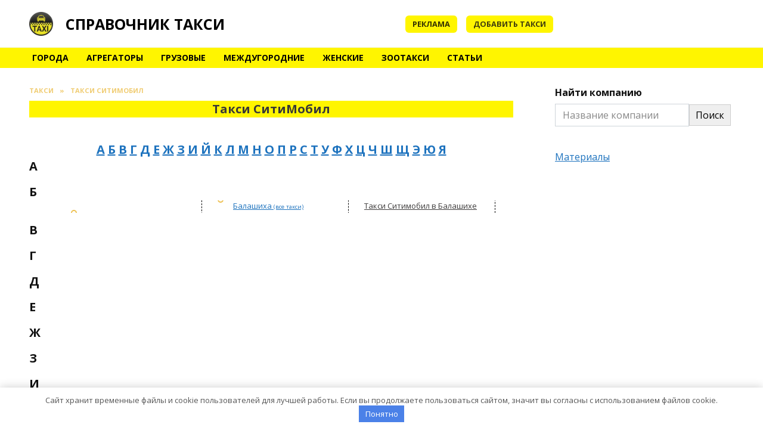

--- FILE ---
content_type: text/html; charset=UTF-8
request_url: https://taxiha.ru/taxi/taksi-sitimobil
body_size: 32634
content:
<!doctype html> <html lang="ru-RU"> <head> <meta charset="UTF-8"> <meta name="viewport" content="width=device-width, initial-scale=1"> <meta name='robots' content='index, follow, max-image-preview:large, max-snippet:-1, max-video-preview:-1'/> <title>Архивы Такси СитиМобил - Справочник такси</title> <link rel="canonical" href="https://taxiha.ru/taxi/taksi-sitimobil"/> <meta property="og:locale" content="ru_RU"/> <meta property="og:type" content="article"/> <meta property="og:title" content="Архивы Такси СитиМобил - Справочник такси"/> <meta property="og:url" content="https://taxiha.ru/taxi/taksi-sitimobil"/> <meta property="og:site_name" content="Справочник такси"/> <meta name="twitter:card" content="summary_large_image"/> <!-- Optimized with WP Meteor v3.2.0 - https://wordpress.org/plugins/wp-meteor/ --><script data-wpmeteor-nooptimize="true" >var _wpmeteor={"exclude":true,"rdelay":86400000,"preload":true,"v":"3.2.0","rest_url":"https:\/\/taxiha.ru\/wp-json\/"};(()=>{try{new MutationObserver(function(){}),new PerformanceObserver(function(){}),Object.assign({},{}),document.fonts.ready.then(function(){})}catch{t="wpmeteordisable=1",i=document.location.href,i.match(/[?&]wpmeteordisable/)||(o="",i.indexOf("?")==-1?i.indexOf("#")==-1?o=i+"?"+t:o=i.replace("#","?"+t+"#"):i.indexOf("#")==-1?o=i+"&"+t:o=i.replace("#","&"+t+"#"),document.location.href=o)}var t,i,o;})();

</script><script data-wpmeteor-nooptimize="true" >(()=>{var T=class{constructor(){this.l=[]}emit(e,r=null){this.l[e]&&this.l[e].forEach(n=>n(r))}on(e,r){this.l[e]||=[],this.l[e].push(r)}off(e,r){this.l[e]=(this.l[e]||[]).filter(n=>n!==r)}};var h=new T;var Oe=()=>Math.round(performance.now())/1e3;var xe={};((t,e)=>{try{let r=Object.defineProperty({},e,{get:function(){return xe[e]=!0}});t.addEventListener(e,null,r),t.removeEventListener(e,null,r)}catch{}})(window,"passive");var le=xe;var Ae=window,J=document,de="addEventListener",pe="removeEventListener",V="removeAttribute",Y="getAttribute",bt="setAttribute",_e="DOMContentLoaded",ke=["mouseover","keydown","touchmove","touchend","wheel"],Ne=["mouseover","mouseout","touchstart","touchmove","touchend","click"],U="data-wpmeteor-";var R=class{init(){let e=!1,r=!1,n=a=>{e||(e=!0,ke.forEach(l=>J.body[pe](l,n,le)),clearTimeout(r),h.emit("fi"))},s=a=>{let l=new MouseEvent("click",{view:a.view,bubbles:!0,cancelable:!0});return Object.defineProperty(l,"target",{writable:!1,value:a.target}),l};h.on("i",()=>{e||n()});let o=[],d=a=>{a.target&&"dispatchEvent"in a.target&&(a.type==="click"?(a.preventDefault(),a.stopPropagation(),o.push(s(a))):a.type!=="touchmove"&&o.push(a),a.target[bt](U+a.type,!0))};h.on("l",()=>{Ne.forEach(x=>Ae[pe](x,d));let a;for(;a=o.shift();){var l=a.target;l[Y](U+"touchstart")&&l[Y](U+"touchend")&&!l[Y](U+"click")?(l[Y](U+"touchmove")||(l[V](U+"touchmove"),o.push(s(a))),l[V](U+"touchstart"),l[V](U+"touchend")):l[V](U+a.type),l.dispatchEvent(a)}});let i=()=>{ke.forEach(a=>J.body[de](a,n,le)),Ne.forEach(a=>Ae[de](a,d)),J[pe](_e,i)};J[de](_e,i)}};var Te=document,$=Te.createElement("span");$.setAttribute("id","elementor-device-mode");$.setAttribute("class","elementor-screen-only");var Lt=!1,Re=()=>(Lt||Te.body.appendChild($),getComputedStyle($,":after").content.replace(/"/g,""));var X=window,He=document,Me=He.documentElement;var qe="getAttribute",Fe="setAttribute",Pe=t=>t[qe]("class")||"",Ie=(t,e)=>t[Fe]("class",e),We=()=>{window.addEventListener("load",function(){let t=Re(),e=Math.max(Me.clientWidth||0,X.innerWidth||0),r=Math.max(Me.clientHeight||0,X.innerHeight||0),n=["_animation_"+t,"animation_"+t,"_animation","_animation","animation"];Array.from(He.querySelectorAll(".elementor-invisible")).forEach(s=>{let o=s.getBoundingClientRect();if(o.top+X.scrollY<=r&&o.left+X.scrollX<e)try{let i=JSON.parse(s[qe]("data-settings"));if(i.trigger_source)return;let a=i._animation_delay||i.animation_delay||0,l,x;for(var d=0;d<n.length;d++)if(i[n[d]]){x=n[d],l=i[x];break}if(l){let Se=Pe(s),Et=l==="none"?Se:Se+" animated "+l,yt=setTimeout(()=>{Ie(s,Et.replace(/\belementor-invisible\b/,"")),n.forEach(wt=>delete i[wt]),s[Fe]("data-settings",JSON.stringify(i))},a);h.on("fi",()=>{clearTimeout(yt),Ie(s,Pe(s).replace(new RegExp("\b"+l+"\b"),""))})}}catch(i){console.error(i)}})})};var ue=document,ze="getAttribute",Dt="setAttribute",fe="querySelectorAll",je="data-in-mega_smartmenus",Qe=()=>{let t=ue.createElement("div");t.innerHTML='<span class="sub-arrow --wp-meteor"><i class="fa" aria-hidden="true"></i></span>';let e=t.firstChild,r=n=>{let s=[];for(;n=n.previousElementSibling;)s.push(n);return s};ue.addEventListener("DOMContentLoaded",function(){Array.from(ue[fe](".pp-advanced-menu ul")).forEach(n=>{if(n[ze](je))return;(n[ze]("class")||"").match(/\bmega-menu\b/)&&n[fe]("ul").forEach(d=>{d[Dt](je,!0)});let s=r(n),o=s.filter(d=>d).filter(d=>d.tagName==="A").pop();if(o||(o=s.map(d=>Array.from(d[fe]("a"))).filter(d=>d).flat().pop()),o){let d=e.cloneNode(!0);o.appendChild(d),new MutationObserver(a=>{a.forEach(({addedNodes:l})=>{l.forEach(x=>{if(x.nodeType===1&&x.tagName==="SPAN")try{o.removeChild(d)}catch{}})})}).observe(o,{childList:!0})}})})};var v="DOMContentLoaded",b="readystatechange",G="message";var j="SCRIPT",Gt=()=>{},_=console.error,u="data-wpmeteor-",w=Object.defineProperty,Le=Object.defineProperties,De="javascript/blocked",it=/^(text\/javascript|module)$/i,at="requestAnimationFrame",ct="requestIdleCallback",se="setTimeout",p=window,c=document,L="addEventListener",oe="removeEventListener",f="getAttribute",P="setAttribute",Z="removeAttribute",B="hasAttribute",m="load",ie="error",Q=p.constructor.name+"::",K=c.constructor.name+"::",lt=function(t,e){e=e||p;for(var r=0;r<this.length;r++)t.call(e,this[r],r,this)};"NodeList"in p&&!NodeList.prototype.forEach&&(NodeList.prototype.forEach=lt);"HTMLCollection"in p&&!HTMLCollection.prototype.forEach&&(HTMLCollection.prototype.forEach=lt);_wpmeteor["elementor-animations"]&&We();_wpmeteor["elementor-pp"]&&Qe();var y=[],A=[],Ke=window.innerHeight||document.documentElement.clientHeight,Je=window.innerWidth||document.documentElement.clientWidth,ee=!1,N=[],g={},dt=!1,Ge=!1,Bt=0,te=c.visibilityState==="visible"?p[at]:p[se],pt=p[ct]||te;c[L]("visibilitychange",()=>{te=c.visibilityState==="visible"?p[at]:p[se],pt=p[ct]||te});var E=p[se],re,M=["src","async","defer","type","integrity"],H=Object,q="definePropert";H[q+"y"]=(t,e,r)=>t===p&&["jQuery","onload"].indexOf(e)>=0||(t===c||t===c.body)&&["readyState","write","writeln","on"+b].indexOf(e)>=0?(["on"+b,"on"+m].indexOf(e)&&r.set&&(g["on"+b]=g["on"+b]||[],g["on"+b].push(r.set)),t):t instanceof HTMLScriptElement&&M.indexOf(e)>=0?(t[e+"Getters"]||(t[e+"Getters"]=[],t[e+"Setters"]=[],w(t,e,{set(n){t[e+"Setters"].forEach(s=>s.call(t,n))},get(){return t[e+"Getters"].slice(-1)[0]()}})),r.get&&t[e+"Getters"].push(r.get),r.set&&t[e+"Setters"].push(r.set),t):w(t,e,r);H[q+"ies"]=(t,e)=>{for(let r in e)H[q+"y"](t,r,e[r]);return t};var I,me,S=c[L].bind(c),ut=c[oe].bind(c),O=p[L].bind(p),ae=p[oe].bind(p);typeof EventTarget<"u"&&(I=EventTarget.prototype.addEventListener,me=EventTarget.prototype.removeEventListener,S=I.bind(c),ut=me.bind(c),O=I.bind(p),ae=me.bind(p));var C=c.createElement.bind(c),ce=c.__proto__.__lookupGetter__("readyState").bind(c),Ve="loading";w(c,"readyState",{get(){return Ve},set(t){return Ve=t}});var Ye=t=>N.filter(([e,,r],n)=>{if(!(t.indexOf(e.type)<0)){r||(r=e.target);try{let s=r.constructor.name+"::"+e.type;for(let o=0;o<g[s].length;o++)if(g[s][o]){let d=s+"::"+n+"::"+o;if(!he[d])return!0}}catch{}}}).length,F,he={},W=t=>{N.forEach(([e,r,n],s)=>{if(!(t.indexOf(e.type)<0)){n||(n=e.target);try{let o=n.constructor.name+"::"+e.type;if((g[o]||[]).length)for(let d=0;d<g[o].length;d++){let i=g[o][d];if(i){let a=o+"::"+s+"::"+d;if(!he[a]){he[a]=!0,c.readyState=r,F=o;try{Bt++,!i.prototype||i.prototype.constructor===i?i.bind(n)(e):i(e)}catch(l){_(l,i)}F=null}}}}catch(o){_(o)}}})};S(v,t=>{N.push([t,ce(),c])});S(b,t=>{N.push([t,ce(),c])});O(v,t=>{N.push([t,ce(),p])});O(m,t=>{N.push([t,ce(),p]),k||W([v,b,G,m])});var ft=t=>{N.push([t,c.readyState,p])},Ut=()=>{ae(G,ft),(g[Q+"message"]||[]).forEach(t=>{O(G,t)})};O(G,ft);h.on("fi",c.dispatchEvent.bind(c,new CustomEvent("fi")));h.on("fi",()=>{Ge=!0,k=!0,ht(),c.readyState="loading",E(D)});var mt=()=>{dt=!0,Ge&&!k&&(c.readyState="loading",E(D)),ae(m,mt)};O(m,mt);_wpmeteor.rdelay>=0&&new R().init(_wpmeteor.rdelay);var ve=1,$e=()=>{--ve||E(h.emit.bind(h,"l"))};var k=!1,D=()=>{let t=y.shift();if(t)t[f](u+"src")?t[B](u+"async")?(ve++,ge(t,$e),E(D)):ge(t,E.bind(null,D)):(t.origtype==De&&ge(t),E(D));else if(Ye([v,b,G]))W([v,b,G]),E(D);else if(Ge&&dt)if(Ye([m,G]))W([m,G]),E(D);else if(ve>1)pt(D);else if(A.length){for(;A.length;)y.push(A.shift());ht(),E(D)}else{if(p.RocketLazyLoadScripts)try{RocketLazyLoadScripts.run()}catch(e){_(e)}c.readyState="complete",Ut(),k=!1,ee=!0,p[se]($e)}else k=!1},Ee=t=>{let e=C(j),r=t.attributes;for(var n=r.length-1;n>=0;n--)e[P](r[n].name,r[n].value);let s=t[f](u+"type");return s?e.type=s:e.type="text/javascript",(t.textContent||"").match(/^\s*class RocketLazyLoadScripts/)?e.textContent=t.textContent.replace(/^\s*class\s*RocketLazyLoadScripts/,"window.RocketLazyLoadScripts=class").replace("RocketLazyLoadScripts.run();",""):e.textContent=t.textContent,["after","type","src","async","defer"].forEach(o=>e[Z](u+o)),e},Xe=(t,e)=>{let r=t.parentNode;if(r){if((r.nodeType===11?C(r.host.tagName):C(r.tagName)).appendChild(r.replaceChild(e,t)),!r.isConnected){_("Parent for",t," is not part of the DOM");return}return t}_("No parent for",t)},ge=(t,e)=>{let r=t[f](u+"src");if(r){let n=Ee(t),s=I?I.bind(n):n[L].bind(n);t.getEventListeners&&t.getEventListeners().forEach(([i,a])=>{s(i,a)}),e&&(s(m,e),s(ie,e)),n.src=r;let o=Xe(t,n),d=n[f]("type");(!o||t[B]("nomodule")||d&&!it.test(d))&&e&&e()}else t.origtype===De?Xe(t,Ee(t)):e&&e()},Be=(t,e)=>{let r=(g[t]||[]).indexOf(e);if(r>=0)return g[t][r]=void 0,!0},Ze=(t,e,...r)=>{if("HTMLDocument::"+v==F&&t===v&&!e.toString().match(/jQueryMock/)){h.on("l",c.addEventListener.bind(c,t,e,...r));return}if(e&&(t===v||t===b)){let n=K+t;g[n]=g[n]||[],g[n].push(e),ee&&W([t]);return}return S(t,e,...r)},et=(t,e)=>{if(t===v){let r=K+t;Be(r,e)}return ut(t,e)};Le(c,{[L]:{get(){return Ze},set(){return Ze}},[oe]:{get(){return et},set(){return et}}});var tt={},ye=t=>{if(t)try{t.match(/^\/\/\w+/)&&(t=c.location.protocol+t);let e=new URL(t),r=e.origin;if(r&&!tt[r]&&c.location.host!==e.host){let n=C("link");n.rel="preconnect",n.href=r,c.head.appendChild(n),tt[r]=!0}}catch{}},z={},gt=(t,e,r,n)=>{var s=C("link");s.rel=e?"modulepre"+m:"pre"+m,s.as="script",r&&s[P]("crossorigin",r),s.href=t,n.appendChild(s),z[t]=!0},ht=()=>{if(_wpmeteor.preload&&y.length){let t=c.createDocumentFragment();y.forEach(e=>{let r=e[f](u+"src");r&&!z[r]&&!e[f](u+"integrity")&&!e[B]("nomodule")&&gt(r,e[f](u+"type")=="module",e[B]("crossorigin")&&e[f]("crossorigin"),t)}),te(c.head.appendChild.bind(c.head,t))}};S(v,()=>{let t=[...y];y.splice(0,y.length),[...c.querySelectorAll("script["+u+"after]"),...t].forEach(e=>{if(ne.some(n=>n===e))return;let r=e.__lookupGetter__("type").bind(e);w(e,"origtype",{get(){return r()}}),(e[f](u+"src")||"").match(/\/gtm.js\?/)?A.push(e):e[B](u+"async")?A.unshift(e):y.push(e),ne.push(e)})});var we=function(...t){let e=C(...t);if(t[0].toUpperCase()!==j||!k)return e;let r=e[P].bind(e),n=e[f].bind(e),s=e[B].bind(e);r(u+"after","REORDER"),r(u+"type","text/javascript"),e.type=De;let o=[];e.getEventListeners=()=>o,H[q+"ies"](e,{onload:{set(i){o.push([m,i])}},onerror:{set(i){o.push([ie,i])}}}),M.forEach(i=>{let a=e.__lookupGetter__(i).bind(e);H[q+"y"](e,i,{set(l){return l?e[P](u+i,l):e[Z](u+i)},get(){return e[f](u+i)}}),w(e,"orig"+i,{get(){return a()}})}),e[L]=function(i,a){o.push([i,a])},e[P]=function(i,a){if(M.indexOf(i)>=0)return a?r(u+i,a):e[Z](u+i);r(i,a)},e[f]=function(i){return M.indexOf(i)>=0?n(u+i):n(i)},e[B]=function(i){return M.indexOf(i)>=0?s(u+i):s(i)};let d=e.attributes;return w(e,"attributes",{get(){return[...d].filter(a=>a.name!=="type"&&a.name!==u+"after").map(a=>({name:a.name.match(new RegExp(u))?a.name.replace(u,""):a.name,value:a.value}))}}),e};Object.defineProperty(c,"createElement",{set(t){t!==we&&(re=t)},get(){return re||we}});var ne=[],Ue=new MutationObserver(t=>{k&&t.forEach(({addedNodes:e,target:r})=>{e.forEach(n=>{if(n.nodeType===1)if(j===n.tagName)if(n[f](u+"after")==="REORDER"&&(!n[f](u+"type")||it.test(n[f](u+"type")))){let s=n[f](u+"src");ne.filter(o=>o===n).length&&_("Inserted twice",n),n.parentNode?(ne.push(n),(s||"").match(/\/gtm.js\?/)?(A.push(n),ye(s)):n[B](u+"async")?(A.unshift(n),ye(s)):(s&&y.length&&!n[f](u+"integrity")&&!n[B]("nomodule")&&!z[s]&&y.length&&(Gt(Oe(),"pre preload",y.length),gt(s,n[f](u+"type")=="module",n[B]("crossorigin")&&n[f]("crossorigin"),c.head)),y.push(n))):(n.addEventListener(m,o=>o.target.parentNode.removeChild(o.target)),n.addEventListener(ie,o=>o.target.parentNode.removeChild(o.target)),r.appendChild(n))}else h.emit("s",n.src);else n.tagName==="LINK"&&n[f]("as")==="script"&&(z[n[f]("href")]=!0)})})}),vt={childList:!0,subtree:!0,attributes:!0,attributeOldValue:!0};Ue.observe(c.documentElement,vt);var Ct=HTMLElement.prototype.attachShadow;HTMLElement.prototype.attachShadow=function(t){let e=Ct.call(this,t);return t.mode==="open"&&Ue.observe(e,vt),e};h.on("l",()=>{(!re||re===we)&&(c.createElement=C,Ue.disconnect())});var be=t=>{let e,r;!c.currentScript||!c.currentScript.parentNode?(e=c.body,r=e.lastChild):(r=c.currentScript,e=r.parentNode);try{let n=C("div");n.innerHTML=t,Array.from(n.childNodes).forEach(s=>{s.nodeName===j?e.insertBefore(Ee(s),r):e.insertBefore(s,r)})}catch(n){_(n)}},rt=t=>be(t+`
`);Le(c,{write:{get(){return be},set(t){return be=t}},writeln:{get(){return rt},set(t){return rt=t}}});var nt=(t,e,...r)=>{if("Window::"+v==F&&t===v&&!e.toString().match(/jQueryMock/)){h.on("l",p.addEventListener.bind(p,t,e,...r));return}if("Window::"+m==F&&t===m){h.on("l",p.addEventListener.bind(p,t,e,...r));return}if(e&&(t===m||t===v||t===G&&!ee)){let n=t===v?K+t:Q+t;g[n]=g[n]||[],g[n].push(e),ee&&W([t]);return}return O(t,e,...r)},st=(t,e)=>{if(t===m){let r=t===v?K+t:Q+t;Be(r,e)}return ae(t,e)};Le(p,{[L]:{get(){return nt},set(){return nt}},[oe]:{get(){return st},set(){return st}}});var Ce=t=>{let e;return{get(){return e},set(r){return e&&Be(t,r),g[t]=g[t]||[],g[t].push(r),e=r}}};S("wpl",t=>{let{target:e,event:r}=t.detail,n=e==p?c.body:e,s=n[f](u+"on"+r.type);n[Z](u+"on"+r.type),w(r,"target",{value:e}),w(r,"currentTarget",{value:e});let o=new Function(s).bind(e);e.event=r,p[L](m,p[L].bind(p,m,o))});{let t=Ce(Q+m);w(p,"onload",t),S(v,()=>{w(c.body,"onload",t)})}w(c,"onreadystatechange",Ce(K+b));w(p,"onmessage",Ce(Q+G));if(!1)try{}catch(t){}var St=t=>{let r={"4g":1250,"3g":2500,"2g":2500}[(navigator.connection||{}).effectiveType]||0,n=t.getBoundingClientRect(),s={top:-1*Ke-r,left:-1*Je-r,bottom:Ke+r,right:Je+r};return!(n.left>=s.right||n.right<=s.left||n.top>=s.bottom||n.bottom<=s.top)},ot=(t=!0)=>{let e=1,r=-1,n={},s=()=>{r++,--e||E(h.emit.bind(h,"i"),_wpmeteor.rdelay)};Array.from(c.getElementsByTagName("*")).forEach(o=>{let d,i,a;if(o.tagName==="IMG"){let l=o.currentSrc||o.src;l&&!n[l]&&!l.match(/^data:/i)&&((o.loading||"").toLowerCase()!=="lazy"||St(o))&&(d=l)}else if(o.tagName===j)ye(o[f](u+"src"));else if(o.tagName==="LINK"&&o[f]("as")==="script"&&["pre"+m,"modulepre"+m].indexOf(o[f]("rel"))>=0)z[o[f]("href")]=!0;else if((i=p.getComputedStyle(o))&&(a=(i.backgroundImage||"").match(/^url\s*\((.*?)\)/i))&&(a||[]).length){let l=a[0].slice(4,-1).replace(/"/g,"");!n[l]&&!l.match(/^data:/i)&&(d=l)}if(d){n[d]=!0;let l=new Image;t&&(e++,l[L](m,s),l[L](ie,s)),l.src=d}}),c.fonts.ready.then(()=>{s()})};_wpmeteor.rdelay===0?S(v,()=>E(ot.bind(null,!1))):O(m,ot);})();
//0.0.12

</script><script type="application/ld+json" class="yoast-schema-graph">{"@context":"https://schema.org","@graph":[{"@type":"CollectionPage","@id":"https://taxiha.ru/taxi/taksi-sitimobil","url":"https://taxiha.ru/taxi/taksi-sitimobil","name":"Архивы Такси СитиМобил - Справочник такси","isPartOf":{"@id":"https://taxiha.ru/#website"},"breadcrumb":{"@id":"https://taxiha.ru/taxi/taksi-sitimobil#breadcrumb"},"inLanguage":"ru-RU"},{"@type":"BreadcrumbList","@id":"https://taxiha.ru/taxi/taksi-sitimobil#breadcrumb","itemListElement":[{"@type":"ListItem","position":1,"name":"Главная","item":"https://taxiha.ru/"},{"@type":"ListItem","position":2,"name":"Такси СитиМобил"}]},{"@type":"WebSite","@id":"https://taxiha.ru/#website","url":"https://taxiha.ru/","name":"Справочник такси","description":"","potentialAction":[{"@type":"SearchAction","target":{"@type":"EntryPoint","urlTemplate":"https://taxiha.ru/?s={search_term_string}"},"query-input":"required name=search_term_string"}],"inLanguage":"ru-RU"}]}</script> <style id='wp-block-library-theme-inline-css' type='text/css'> .wp-block-audio figcaption{color:#555;font-size:13px;text-align:center}.is-dark-theme .wp-block-audio figcaption{color:hsla(0,0%,100%,.65)}.wp-block-audio{margin:0 0 1em}.wp-block-code{border:1px solid #ccc;border-radius:4px;font-family:Menlo,Consolas,monaco,monospace;padding:.8em 1em}.wp-block-embed figcaption{color:#555;font-size:13px;text-align:center}.is-dark-theme .wp-block-embed figcaption{color:hsla(0,0%,100%,.65)}.wp-block-embed{margin:0 0 1em}.blocks-gallery-caption{color:#555;font-size:13px;text-align:center}.is-dark-theme .blocks-gallery-caption{color:hsla(0,0%,100%,.65)}.wp-block-image figcaption{color:#555;font-size:13px;text-align:center}.is-dark-theme .wp-block-image figcaption{color:hsla(0,0%,100%,.65)}.wp-block-image{margin:0 0 1em}.wp-block-pullquote{border-bottom:4px solid;border-top:4px solid;color:currentColor;margin-bottom:1.75em}.wp-block-pullquote cite,.wp-block-pullquote footer,.wp-block-pullquote__citation{color:currentColor;font-size:.8125em;font-style:normal;text-transform:uppercase}.wp-block-quote{border-left:.25em solid;margin:0 0 1.75em;padding-left:1em}.wp-block-quote cite,.wp-block-quote footer{color:currentColor;font-size:.8125em;font-style:normal;position:relative}.wp-block-quote.has-text-align-right{border-left:none;border-right:.25em solid;padding-left:0;padding-right:1em}.wp-block-quote.has-text-align-center{border:none;padding-left:0}.wp-block-quote.is-large,.wp-block-quote.is-style-large,.wp-block-quote.is-style-plain{border:none}.wp-block-search .wp-block-search__label{font-weight:700}.wp-block-search__button{border:1px solid #ccc;padding:.375em .625em}:where(.wp-block-group.has-background){padding:1.25em 2.375em}.wp-block-separator.has-css-opacity{opacity:.4}.wp-block-separator{border:none;border-bottom:2px solid;margin-left:auto;margin-right:auto}.wp-block-separator.has-alpha-channel-opacity{opacity:1}.wp-block-separator:not(.is-style-wide):not(.is-style-dots){width:100px}.wp-block-separator.has-background:not(.is-style-dots){border-bottom:none;height:1px}.wp-block-separator.has-background:not(.is-style-wide):not(.is-style-dots){height:2px}.wp-block-table{margin:0 0 1em}.wp-block-table td,.wp-block-table th{word-break:normal}.wp-block-table figcaption{color:#555;font-size:13px;text-align:center}.is-dark-theme .wp-block-table figcaption{color:hsla(0,0%,100%,.65)}.wp-block-video figcaption{color:#555;font-size:13px;text-align:center}.is-dark-theme .wp-block-video figcaption{color:hsla(0,0%,100%,.65)}.wp-block-video{margin:0 0 1em}.wp-block-template-part.has-background{margin-bottom:0;margin-top:0;padding:1.25em 2.375em} </style> <style id='global-styles-inline-css' type='text/css'> body{--wp--preset--color--black: #000000;--wp--preset--color--cyan-bluish-gray: #abb8c3;--wp--preset--color--white: #ffffff;--wp--preset--color--pale-pink: #f78da7;--wp--preset--color--vivid-red: #cf2e2e;--wp--preset--color--luminous-vivid-orange: #ff6900;--wp--preset--color--luminous-vivid-amber: #fcb900;--wp--preset--color--light-green-cyan: #7bdcb5;--wp--preset--color--vivid-green-cyan: #00d084;--wp--preset--color--pale-cyan-blue: #8ed1fc;--wp--preset--color--vivid-cyan-blue: #0693e3;--wp--preset--color--vivid-purple: #9b51e0;--wp--preset--gradient--vivid-cyan-blue-to-vivid-purple: linear-gradient(135deg,rgba(6,147,227,1) 0%,rgb(155,81,224) 100%);--wp--preset--gradient--light-green-cyan-to-vivid-green-cyan: linear-gradient(135deg,rgb(122,220,180) 0%,rgb(0,208,130) 100%);--wp--preset--gradient--luminous-vivid-amber-to-luminous-vivid-orange: linear-gradient(135deg,rgba(252,185,0,1) 0%,rgba(255,105,0,1) 100%);--wp--preset--gradient--luminous-vivid-orange-to-vivid-red: linear-gradient(135deg,rgba(255,105,0,1) 0%,rgb(207,46,46) 100%);--wp--preset--gradient--very-light-gray-to-cyan-bluish-gray: linear-gradient(135deg,rgb(238,238,238) 0%,rgb(169,184,195) 100%);--wp--preset--gradient--cool-to-warm-spectrum: linear-gradient(135deg,rgb(74,234,220) 0%,rgb(151,120,209) 20%,rgb(207,42,186) 40%,rgb(238,44,130) 60%,rgb(251,105,98) 80%,rgb(254,248,76) 100%);--wp--preset--gradient--blush-light-purple: linear-gradient(135deg,rgb(255,206,236) 0%,rgb(152,150,240) 100%);--wp--preset--gradient--blush-bordeaux: linear-gradient(135deg,rgb(254,205,165) 0%,rgb(254,45,45) 50%,rgb(107,0,62) 100%);--wp--preset--gradient--luminous-dusk: linear-gradient(135deg,rgb(255,203,112) 0%,rgb(199,81,192) 50%,rgb(65,88,208) 100%);--wp--preset--gradient--pale-ocean: linear-gradient(135deg,rgb(255,245,203) 0%,rgb(182,227,212) 50%,rgb(51,167,181) 100%);--wp--preset--gradient--electric-grass: linear-gradient(135deg,rgb(202,248,128) 0%,rgb(113,206,126) 100%);--wp--preset--gradient--midnight: linear-gradient(135deg,rgb(2,3,129) 0%,rgb(40,116,252) 100%);--wp--preset--duotone--dark-grayscale: url('#wp-duotone-dark-grayscale');--wp--preset--duotone--grayscale: url('#wp-duotone-grayscale');--wp--preset--duotone--purple-yellow: url('#wp-duotone-purple-yellow');--wp--preset--duotone--blue-red: url('#wp-duotone-blue-red');--wp--preset--duotone--midnight: url('#wp-duotone-midnight');--wp--preset--duotone--magenta-yellow: url('#wp-duotone-magenta-yellow');--wp--preset--duotone--purple-green: url('#wp-duotone-purple-green');--wp--preset--duotone--blue-orange: url('#wp-duotone-blue-orange');--wp--preset--font-size--small: 19.5px;--wp--preset--font-size--medium: 20px;--wp--preset--font-size--large: 36.5px;--wp--preset--font-size--x-large: 42px;--wp--preset--font-size--normal: 22px;--wp--preset--font-size--huge: 49.5px;--wp--preset--spacing--20: 0.44rem;--wp--preset--spacing--30: 0.67rem;--wp--preset--spacing--40: 1rem;--wp--preset--spacing--50: 1.5rem;--wp--preset--spacing--60: 2.25rem;--wp--preset--spacing--70: 3.38rem;--wp--preset--spacing--80: 5.06rem;--wp--preset--shadow--natural: 6px 6px 9px rgba(0, 0, 0, 0.2);--wp--preset--shadow--deep: 12px 12px 50px rgba(0, 0, 0, 0.4);--wp--preset--shadow--sharp: 6px 6px 0px rgba(0, 0, 0, 0.2);--wp--preset--shadow--outlined: 6px 6px 0px -3px rgba(255, 255, 255, 1), 6px 6px rgba(0, 0, 0, 1);--wp--preset--shadow--crisp: 6px 6px 0px rgba(0, 0, 0, 1);}:where(.is-layout-flex){gap: 0.5em;}body .is-layout-flow > .alignleft{float: left;margin-inline-start: 0;margin-inline-end: 2em;}body .is-layout-flow > .alignright{float: right;margin-inline-start: 2em;margin-inline-end: 0;}body .is-layout-flow > .aligncenter{margin-left: auto !important;margin-right: auto !important;}body .is-layout-constrained > .alignleft{float: left;margin-inline-start: 0;margin-inline-end: 2em;}body .is-layout-constrained > .alignright{float: right;margin-inline-start: 2em;margin-inline-end: 0;}body .is-layout-constrained > .aligncenter{margin-left: auto !important;margin-right: auto !important;}body .is-layout-constrained > :where(:not(.alignleft):not(.alignright):not(.alignfull)){max-width: var(--wp--style--global--content-size);margin-left: auto !important;margin-right: auto !important;}body .is-layout-constrained > .alignwide{max-width: var(--wp--style--global--wide-size);}body .is-layout-flex{display: flex;}body .is-layout-flex{flex-wrap: wrap;align-items: center;}body .is-layout-flex > *{margin: 0;}:where(.wp-block-columns.is-layout-flex){gap: 2em;}.has-black-color{color: var(--wp--preset--color--black) !important;}.has-cyan-bluish-gray-color{color: var(--wp--preset--color--cyan-bluish-gray) !important;}.has-white-color{color: var(--wp--preset--color--white) !important;}.has-pale-pink-color{color: var(--wp--preset--color--pale-pink) !important;}.has-vivid-red-color{color: var(--wp--preset--color--vivid-red) !important;}.has-luminous-vivid-orange-color{color: var(--wp--preset--color--luminous-vivid-orange) !important;}.has-luminous-vivid-amber-color{color: var(--wp--preset--color--luminous-vivid-amber) !important;}.has-light-green-cyan-color{color: var(--wp--preset--color--light-green-cyan) !important;}.has-vivid-green-cyan-color{color: var(--wp--preset--color--vivid-green-cyan) !important;}.has-pale-cyan-blue-color{color: var(--wp--preset--color--pale-cyan-blue) !important;}.has-vivid-cyan-blue-color{color: var(--wp--preset--color--vivid-cyan-blue) !important;}.has-vivid-purple-color{color: var(--wp--preset--color--vivid-purple) !important;}.has-black-background-color{background-color: var(--wp--preset--color--black) !important;}.has-cyan-bluish-gray-background-color{background-color: var(--wp--preset--color--cyan-bluish-gray) !important;}.has-white-background-color{background-color: var(--wp--preset--color--white) !important;}.has-pale-pink-background-color{background-color: var(--wp--preset--color--pale-pink) !important;}.has-vivid-red-background-color{background-color: var(--wp--preset--color--vivid-red) !important;}.has-luminous-vivid-orange-background-color{background-color: var(--wp--preset--color--luminous-vivid-orange) !important;}.has-luminous-vivid-amber-background-color{background-color: var(--wp--preset--color--luminous-vivid-amber) !important;}.has-light-green-cyan-background-color{background-color: var(--wp--preset--color--light-green-cyan) !important;}.has-vivid-green-cyan-background-color{background-color: var(--wp--preset--color--vivid-green-cyan) !important;}.has-pale-cyan-blue-background-color{background-color: var(--wp--preset--color--pale-cyan-blue) !important;}.has-vivid-cyan-blue-background-color{background-color: var(--wp--preset--color--vivid-cyan-blue) !important;}.has-vivid-purple-background-color{background-color: var(--wp--preset--color--vivid-purple) !important;}.has-black-border-color{border-color: var(--wp--preset--color--black) !important;}.has-cyan-bluish-gray-border-color{border-color: var(--wp--preset--color--cyan-bluish-gray) !important;}.has-white-border-color{border-color: var(--wp--preset--color--white) !important;}.has-pale-pink-border-color{border-color: var(--wp--preset--color--pale-pink) !important;}.has-vivid-red-border-color{border-color: var(--wp--preset--color--vivid-red) !important;}.has-luminous-vivid-orange-border-color{border-color: var(--wp--preset--color--luminous-vivid-orange) !important;}.has-luminous-vivid-amber-border-color{border-color: var(--wp--preset--color--luminous-vivid-amber) !important;}.has-light-green-cyan-border-color{border-color: var(--wp--preset--color--light-green-cyan) !important;}.has-vivid-green-cyan-border-color{border-color: var(--wp--preset--color--vivid-green-cyan) !important;}.has-pale-cyan-blue-border-color{border-color: var(--wp--preset--color--pale-cyan-blue) !important;}.has-vivid-cyan-blue-border-color{border-color: var(--wp--preset--color--vivid-cyan-blue) !important;}.has-vivid-purple-border-color{border-color: var(--wp--preset--color--vivid-purple) !important;}.has-vivid-cyan-blue-to-vivid-purple-gradient-background{background: var(--wp--preset--gradient--vivid-cyan-blue-to-vivid-purple) !important;}.has-light-green-cyan-to-vivid-green-cyan-gradient-background{background: var(--wp--preset--gradient--light-green-cyan-to-vivid-green-cyan) !important;}.has-luminous-vivid-amber-to-luminous-vivid-orange-gradient-background{background: var(--wp--preset--gradient--luminous-vivid-amber-to-luminous-vivid-orange) !important;}.has-luminous-vivid-orange-to-vivid-red-gradient-background{background: var(--wp--preset--gradient--luminous-vivid-orange-to-vivid-red) !important;}.has-very-light-gray-to-cyan-bluish-gray-gradient-background{background: var(--wp--preset--gradient--very-light-gray-to-cyan-bluish-gray) !important;}.has-cool-to-warm-spectrum-gradient-background{background: var(--wp--preset--gradient--cool-to-warm-spectrum) !important;}.has-blush-light-purple-gradient-background{background: var(--wp--preset--gradient--blush-light-purple) !important;}.has-blush-bordeaux-gradient-background{background: var(--wp--preset--gradient--blush-bordeaux) !important;}.has-luminous-dusk-gradient-background{background: var(--wp--preset--gradient--luminous-dusk) !important;}.has-pale-ocean-gradient-background{background: var(--wp--preset--gradient--pale-ocean) !important;}.has-electric-grass-gradient-background{background: var(--wp--preset--gradient--electric-grass) !important;}.has-midnight-gradient-background{background: var(--wp--preset--gradient--midnight) !important;}.has-small-font-size{font-size: var(--wp--preset--font-size--small) !important;}.has-medium-font-size{font-size: var(--wp--preset--font-size--medium) !important;}.has-large-font-size{font-size: var(--wp--preset--font-size--large) !important;}.has-x-large-font-size{font-size: var(--wp--preset--font-size--x-large) !important;} .wp-block-navigation a:where(:not(.wp-element-button)){color: inherit;} :where(.wp-block-columns.is-layout-flex){gap: 2em;} .wp-block-pullquote{font-size: 1.5em;line-height: 1.6;} </style> <link rel='stylesheet' id='wpo_min-header-0-css' href='https://taxiha.ru/wp-content/cache/wpo-minify/1688770858/assets/wpo-minify-header-26d327e7.min.css' media='all'/> <script  src='https://taxiha.ru/wp-includes/js/jquery/jquery.min.js' id='jquery-core-js'></script> <style>.pseudo-clearfy-link { color: #008acf; cursor: pointer;}.pseudo-clearfy-link:hover { text-decoration: none;}</style> <style>.site-logotype{max-width:40px}.site-logotype img{max-height:40px}body{font-family:"Open Sans" ,"Helvetica Neue", Helvetica, Arial, sans-serif;line-height:1.4;}.site-title, .site-title a{font-family:"Open Sans" ,"Helvetica Neue", Helvetica, Arial, sans-serif;font-size:25px;line-height:1;text-transform:uppercase;}.site-description{font-family:"Open Sans" ,"Helvetica Neue", Helvetica, Arial, sans-serif;font-size:14px;}.main-navigation ul li a, .main-navigation ul li span, .footer-navigation ul li a, .footer-navigation ul li span{font-family:"Open Sans" ,"Helvetica Neue", Helvetica, Arial, sans-serif;font-size:14px;line-height:1;text-transform:uppercase;}::selection, .card-slider__category, .card-slider-container .swiper-pagination-bullet-active, .post-card--grid .post-card__thumbnail:before, .post-card:not(.post-card--small) .post-card__thumbnail a:before, .post-card:not(.post-card--small) .post-card__category, .post-box--high .post-box__category span, .post-box--wide .post-box__category span, .page-separator, .pagination .nav-links .page-numbers:not(.dots):not(.current):before, .btn, .btn-primary:hover, .btn-primary:not(:disabled):not(.disabled).active, .btn-primary:not(:disabled):not(.disabled):active, .show>.btn-primary.dropdown-toggle, .comment-respond .form-submit input, .page-links__item{background-color:#edc153}.entry-image--big .entry-image__body .post-card__category a, .home-text ul:not([class])>li:before, .page-content ul:not([class])>li:before, .taxonomy-description ul:not([class])>li:before, .widget-area .widget_categories ul.menu li a:before, .widget-area .widget_categories ul.menu li span:before, .widget-area .widget_categories>ul li a:before, .widget-area .widget_categories>ul li span:before, .widget-area .widget_nav_menu ul.menu li a:before, .widget-area .widget_nav_menu ul.menu li span:before, .widget-area .widget_nav_menu>ul li a:before, .widget-area .widget_nav_menu>ul li span:before, .page-links .page-numbers:not(.dots):not(.current):before, .page-links .post-page-numbers:not(.dots):not(.current):before, .pagination .nav-links .page-numbers:not(.dots):not(.current):before, .pagination .nav-links .post-page-numbers:not(.dots):not(.current):before, .entry-image--full .entry-image__body .post-card__category a, .entry-image--fullscreen .entry-image__body .post-card__category a, .entry-image--wide .entry-image__body .post-card__category a{background-color:#edc153}.comment-respond input:focus, select:focus, textarea:focus, .post-card--grid.post-card--thumbnail-no, .post-card--standard:after, .spoiler-box, .btn-primary, .btn-primary:hover, .btn-primary:not(:disabled):not(.disabled).active, .btn-primary:not(:disabled):not(.disabled):active, .show>.btn-primary.dropdown-toggle, .inp:focus, .entry-tag:focus, .entry-tag:hover, .search-screen .search-form .search-field:focus, .entry-content ul:not([class])>li:before, .text-content ul:not([class])>li:before, .entry-content blockquote{border-color:#edc153}.post-card--grid a:hover, .post-card--small .post-card__category, .post-card__author:before, .post-card__comments:before, .post-card__date:before, .post-card__like:before, .post-card__views:before, .entry-author:before, .entry-date:before, .entry-time:before, .entry-views:before, .entry-content ol:not([class])>li:before, .text-content ol:not([class])>li:before, .entry-content blockquote:before, .spoiler-box__title:after, .search-icon:hover:before, .search-form .search-submit:hover:before, .star-rating-item.hover, .comment-list .bypostauthor>.comment-body .comment-author:after, .breadcrumb a, .breadcrumb span, .search-screen .search-form .search-submit:before, .star-rating--score-1:not(.hover) .star-rating-item:nth-child(1), .star-rating--score-2:not(.hover) .star-rating-item:nth-child(1), .star-rating--score-2:not(.hover) .star-rating-item:nth-child(2), .star-rating--score-3:not(.hover) .star-rating-item:nth-child(1), .star-rating--score-3:not(.hover) .star-rating-item:nth-child(2), .star-rating--score-3:not(.hover) .star-rating-item:nth-child(3), .star-rating--score-4:not(.hover) .star-rating-item:nth-child(1), .star-rating--score-4:not(.hover) .star-rating-item:nth-child(2), .star-rating--score-4:not(.hover) .star-rating-item:nth-child(3), .star-rating--score-4:not(.hover) .star-rating-item:nth-child(4), .star-rating--score-5:not(.hover) .star-rating-item:nth-child(1), .star-rating--score-5:not(.hover) .star-rating-item:nth-child(2), .star-rating--score-5:not(.hover) .star-rating-item:nth-child(3), .star-rating--score-5:not(.hover) .star-rating-item:nth-child(4), .star-rating--score-5:not(.hover) .star-rating-item:nth-child(5){color:#edc153}.site-header, .site-header a, .site-header .pseudo-link{color:#000000}.humburger span, .top-menu>ul>li>a:before, .top-menu>ul>li>span:before{background:#000000}a, a:visited, .spanlink, .comment-reply-link, .pseudo-link, .widget_calendar a, .widget_recent_comments a, .child-categories ul li a{color:#1e73be}.child-categories ul li a{border-color:#1e73be}a:hover, a:focus, a:active, .spanlink:hover, .top-menu ul li>span:hover, .main-navigation ul li a:hover, .main-navigation ul li span:hover, .footer-navigation ul li a:hover, .footer-navigation ul li span:hover, .comment-reply-link:hover, .pseudo-link:hover, .child-categories ul li a:hover{color:#d8232a}.top-menu>ul>li>a:before, .top-menu>ul>li>span:before{background:#d8232a}.child-categories ul li a:hover, .post-box--no-thumb a:hover{border-color:#d8232a}.post-box--card:hover{box-shadow: inset 0 0 0 1px #d8232a}.post-box--card:hover{-webkit-box-shadow: inset 0 0 0 1px #d8232a}.main-navigation-wrap, .main-navigation, .footer-navigation, .footer-navigation .removed-link, .main-navigation .removed-link, .main-navigation ul li>a, .footer-navigation ul li>a{color:#000000}.main-navigation-wrap, .main-navigation, .main-navigation ul li .sub-menu li, .main-navigation ul li.menu-item-has-children:before, .footer-navigation, .footer-navigation ul li .sub-menu li, .footer-navigation ul li.menu-item-has-children:before{background-color:#fff500}</style> <link rel="icon" href="https://taxiha.ru/wp-content/uploads/2022/10/cropped-favic-32x32-optimized.png" sizes="32x32"/> <link rel="icon" href="https://taxiha.ru/wp-content/uploads/2022/10/cropped-favic-192x192-optimized.png" sizes="192x192"/> <link rel="apple-touch-icon" href="https://taxiha.ru/wp-content/uploads/2022/10/cropped-favic-180x180-optimized.png"/> <meta name="msapplication-TileImage" content="https://taxiha.ru/wp-content/uploads/2022/10/cropped-favic-270x270-optimized.png"/> <style>.clearfy-cookie { position:fixed; left:0; right:0; bottom:0; padding:12px; color:#555555; background:#ffffff; -webkit-box-shadow:0 0 15px rgba(0,0,0,.2); -moz-box-shadow:0 0 15px rgba(0,0,0,.2); box-shadow:0 0 15px rgba(0,0,0,.2); z-index:9999; font-size: 13px; transition: .3s; }.clearfy-cookie--left { left: 20px; bottom: 20px; right: auto; max-width: 400px; margin-right: 20px; }.clearfy-cookie--right { left: auto; bottom: 20px; right: 20px; max-width: 400px; margin-left: 20px; }.clearfy-cookie.clearfy-cookie-hide { transform: translateY(150%) translateZ(0); opacity: 0; }.clearfy-cookie-container { max-width:1170px; margin:0 auto; text-align:center; }.clearfy-cookie-accept { background:#4b81e8; color:#fff; border:0; padding:.4em .8em; margin: 0 .5em; font-size: 13px; cursor: pointer; }.clearfy-cookie-accept:hover,.clearfy-cookie-accept:focus { opacity: .9; }</style> <!-- Yandex.RTB --> <script  data-wpmeteor-after="REORDER" type="javascript/blocked" data-wpmeteor-type="text/javascript" >window.yaContextCb=window.yaContextCb||[]</script> <script  data-wpmeteor-after="REORDER" type="javascript/blocked" data-wpmeteor-type="text/javascript"  data-wpmeteor-src="https://yandex.ru/ads/system/context.js" data-wpmeteor-async></script></head> <body class="archive tax-taxi term-taksi-sitimobil term-2035 wp-embed-responsive sidebar-right"> <svg xmlns="http://www.w3.org/2000/svg" viewBox="0 0 0 0" width="0" height="0" focusable="false" role="none" style="visibility: hidden; position: absolute; left: -9999px; overflow: hidden;" ><defs><filter id="wp-duotone-dark-grayscale"><feColorMatrix color-interpolation-filters="sRGB" type="matrix" values=" .299 .587 .114 0 0 .299 .587 .114 0 0 .299 .587 .114 0 0 .299 .587 .114 0 0 "/><feComponentTransfer color-interpolation-filters="sRGB" ><feFuncR type="table" tableValues="0 0.49803921568627"/><feFuncG type="table" tableValues="0 0.49803921568627"/><feFuncB type="table" tableValues="0 0.49803921568627"/><feFuncA type="table" tableValues="1 1"/></feComponentTransfer><feComposite in2="SourceGraphic" operator="in"/></filter></defs></svg><svg xmlns="http://www.w3.org/2000/svg" viewBox="0 0 0 0" width="0" height="0" focusable="false" role="none" style="visibility: hidden; position: absolute; left: -9999px; overflow: hidden;" ><defs><filter id="wp-duotone-grayscale"><feColorMatrix color-interpolation-filters="sRGB" type="matrix" values=" .299 .587 .114 0 0 .299 .587 .114 0 0 .299 .587 .114 0 0 .299 .587 .114 0 0 "/><feComponentTransfer color-interpolation-filters="sRGB" ><feFuncR type="table" tableValues="0 1"/><feFuncG type="table" tableValues="0 1"/><feFuncB type="table" tableValues="0 1"/><feFuncA type="table" tableValues="1 1"/></feComponentTransfer><feComposite in2="SourceGraphic" operator="in"/></filter></defs></svg><svg xmlns="http://www.w3.org/2000/svg" viewBox="0 0 0 0" width="0" height="0" focusable="false" role="none" style="visibility: hidden; position: absolute; left: -9999px; overflow: hidden;" ><defs><filter id="wp-duotone-purple-yellow"><feColorMatrix color-interpolation-filters="sRGB" type="matrix" values=" .299 .587 .114 0 0 .299 .587 .114 0 0 .299 .587 .114 0 0 .299 .587 .114 0 0 "/><feComponentTransfer color-interpolation-filters="sRGB" ><feFuncR type="table" tableValues="0.54901960784314 0.98823529411765"/><feFuncG type="table" tableValues="0 1"/><feFuncB type="table" tableValues="0.71764705882353 0.25490196078431"/><feFuncA type="table" tableValues="1 1"/></feComponentTransfer><feComposite in2="SourceGraphic" operator="in"/></filter></defs></svg><svg xmlns="http://www.w3.org/2000/svg" viewBox="0 0 0 0" width="0" height="0" focusable="false" role="none" style="visibility: hidden; position: absolute; left: -9999px; overflow: hidden;" ><defs><filter id="wp-duotone-blue-red"><feColorMatrix color-interpolation-filters="sRGB" type="matrix" values=" .299 .587 .114 0 0 .299 .587 .114 0 0 .299 .587 .114 0 0 .299 .587 .114 0 0 "/><feComponentTransfer color-interpolation-filters="sRGB" ><feFuncR type="table" tableValues="0 1"/><feFuncG type="table" tableValues="0 0.27843137254902"/><feFuncB type="table" tableValues="0.5921568627451 0.27843137254902"/><feFuncA type="table" tableValues="1 1"/></feComponentTransfer><feComposite in2="SourceGraphic" operator="in"/></filter></defs></svg><svg xmlns="http://www.w3.org/2000/svg" viewBox="0 0 0 0" width="0" height="0" focusable="false" role="none" style="visibility: hidden; position: absolute; left: -9999px; overflow: hidden;" ><defs><filter id="wp-duotone-midnight"><feColorMatrix color-interpolation-filters="sRGB" type="matrix" values=" .299 .587 .114 0 0 .299 .587 .114 0 0 .299 .587 .114 0 0 .299 .587 .114 0 0 "/><feComponentTransfer color-interpolation-filters="sRGB" ><feFuncR type="table" tableValues="0 0"/><feFuncG type="table" tableValues="0 0.64705882352941"/><feFuncB type="table" tableValues="0 1"/><feFuncA type="table" tableValues="1 1"/></feComponentTransfer><feComposite in2="SourceGraphic" operator="in"/></filter></defs></svg><svg xmlns="http://www.w3.org/2000/svg" viewBox="0 0 0 0" width="0" height="0" focusable="false" role="none" style="visibility: hidden; position: absolute; left: -9999px; overflow: hidden;" ><defs><filter id="wp-duotone-magenta-yellow"><feColorMatrix color-interpolation-filters="sRGB" type="matrix" values=" .299 .587 .114 0 0 .299 .587 .114 0 0 .299 .587 .114 0 0 .299 .587 .114 0 0 "/><feComponentTransfer color-interpolation-filters="sRGB" ><feFuncR type="table" tableValues="0.78039215686275 1"/><feFuncG type="table" tableValues="0 0.94901960784314"/><feFuncB type="table" tableValues="0.35294117647059 0.47058823529412"/><feFuncA type="table" tableValues="1 1"/></feComponentTransfer><feComposite in2="SourceGraphic" operator="in"/></filter></defs></svg><svg xmlns="http://www.w3.org/2000/svg" viewBox="0 0 0 0" width="0" height="0" focusable="false" role="none" style="visibility: hidden; position: absolute; left: -9999px; overflow: hidden;" ><defs><filter id="wp-duotone-purple-green"><feColorMatrix color-interpolation-filters="sRGB" type="matrix" values=" .299 .587 .114 0 0 .299 .587 .114 0 0 .299 .587 .114 0 0 .299 .587 .114 0 0 "/><feComponentTransfer color-interpolation-filters="sRGB" ><feFuncR type="table" tableValues="0.65098039215686 0.40392156862745"/><feFuncG type="table" tableValues="0 1"/><feFuncB type="table" tableValues="0.44705882352941 0.4"/><feFuncA type="table" tableValues="1 1"/></feComponentTransfer><feComposite in2="SourceGraphic" operator="in"/></filter></defs></svg><svg xmlns="http://www.w3.org/2000/svg" viewBox="0 0 0 0" width="0" height="0" focusable="false" role="none" style="visibility: hidden; position: absolute; left: -9999px; overflow: hidden;" ><defs><filter id="wp-duotone-blue-orange"><feColorMatrix color-interpolation-filters="sRGB" type="matrix" values=" .299 .587 .114 0 0 .299 .587 .114 0 0 .299 .587 .114 0 0 .299 .587 .114 0 0 "/><feComponentTransfer color-interpolation-filters="sRGB" ><feFuncR type="table" tableValues="0.098039215686275 1"/><feFuncG type="table" tableValues="0 0.66274509803922"/><feFuncB type="table" tableValues="0.84705882352941 0.41960784313725"/><feFuncA type="table" tableValues="1 1"/></feComponentTransfer><feComposite in2="SourceGraphic" operator="in"/></filter></defs></svg><div id="page" class="site"> <a class="skip-link screen-reader-text" href="#content">Skip to content</a> <header id="masthead" class="site-header full" itemscope itemtype="http://schema.org/WPHeader"> <div class="site-header-inner fixed"> <div class="site-branding"> <div class="site-logotype"><a href="https://taxiha.ru/"><img src="https://taxiha.ru/wp-content/uploads/2023/05/logo-optimized.webp" alt="Справочник такси"></a></div><div class="site-branding__body"><div class="site-title"><a href="https://taxiha.ru/">Справочник такси</a></div></div></div><!-- .site-branding --><div class="top-menu"><ul id="top-menu" class="menu"><li id="menu-item-10869" class="menu-item menu-item-type-post_type menu-item-object-page menu-item-10869"><a href="https://taxiha.ru/reklama">Реклама</a></li> <li id="menu-item-10870" class="menu-item menu-item-type-post_type menu-item-object-page menu-item-10870"><a href="https://taxiha.ru/add">Добавить такси</a></li> </ul></div> <div class="country-wrap"> </div> </div> </header><!-- #masthead --> <div class="main-navigation-wrap"> <nav id="site-navigation" class="main-navigation fixed"> <div class="main-navigation-inner full"> <div class="menu-fg-container"><ul id="header_menu" class="menu"><li id="menu-item-42476" class="menu-item menu-item-type-post_type menu-item-object-page menu-item-home menu-item-42476"><a href="https://taxiha.ru/">Города</a></li> <li id="menu-item-26137" class="menu-item menu-item-type-post_type menu-item-object-page menu-item-26137"><a href="https://taxiha.ru/agregatory">Агрегаторы</a></li> <li id="menu-item-27234" class="menu-item menu-item-type-taxonomy menu-item-object-taxi menu-item-27234"><a href="https://taxiha.ru/taxi/gruzovie">Грузовые</a></li> <li id="menu-item-27235" class="menu-item menu-item-type-taxonomy menu-item-object-taxi menu-item-27235"><a href="https://taxiha.ru/taxi/mezdugorodnie">Междугородние</a></li> <li id="menu-item-27236" class="menu-item menu-item-type-taxonomy menu-item-object-taxi menu-item-27236"><a href="https://taxiha.ru/taxi/zhenskie">Женские</a></li> <li id="menu-item-27408" class="menu-item menu-item-type-taxonomy menu-item-object-taxi menu-item-27408"><a href="https://taxiha.ru/taxi/zootaxi">Зоотакси</a></li> <li id="menu-item-26868" class="menu-item menu-item-type-taxonomy menu-item-object-taxonomy-articles menu-item-26868"><a href="https://taxiha.ru/articles">Статьи</a></li> </ul></div> </div> </nav><!-- #site-navigation --> <div class="humburger js-humburger"><span></span><span></span><span></span></div><div class="humburger-text">Меню</div> <div class="main-navigation-link"> <a href="/add/">Добавить компанию</a> </div> <div class="mobile-menu-placeholder js-mobile-menu-placeholder"></div> </div> <div class="search-screen-overlay js-search-screen-overlay"></div> <div class="search-screen js-search-screen"> <form role="search" method="get" class="search-form" action="https://taxiha.ru/"> <label> <span class="screen-reader-text">Search for:</span> <input type="search" class="search-field" placeholder="Поиск..." value="" name="s"> </label> <button type="submit" class="search-submit"></button> </form> </div> <div id="content" class="site-content fixed"> <div class="site-content-inner"> <div id="primary" class="content-area"> <main id="main" class="site-main"> <div class="breadcrumb" itemscope itemtype="http://schema.org/BreadcrumbList"><span class="breadcrumb-item" itemprop="itemListElement" itemscope itemtype="http://schema.org/ListItem"><a href="https://taxiha.ru/" itemprop="item"><span itemprop="name">Такси</span></a><meta itemprop="position" content="0"></span> <span class="breadcrumb-separator">»</span> <span class="breadcrumb-item breadcrumb_last" itemprop="itemListElement" itemscope itemtype="http://schema.org/ListItem"><span itemprop="name">Такси СитиМобил</span><meta itemprop="position" content="1"></span></div> <header class="page-header"> <h1>Такси СитиМобил</h1> </header><!-- .page-header --> <!-- Yandex.RTB R-A-2123756-19 --> <div id="yandex_rtb_R-A-2123756-19"></div> <script  data-wpmeteor-after="REORDER" type="javascript/blocked" data-wpmeteor-type="text/javascript" >window.yaContextCb.push(()=>{
  Ya.Context.AdvManager.render({
    renderTo: "yandex_rtb_R-A-2123756-19",
    blockId: "R-A-2123756-19"
  })
})</script> <div class="taxonomy-description"> <!-- Yandex.RTB R-A-2123756-3 --> <div id="yandex_rtb_R-A-2123756-3"></div> <script  data-wpmeteor-after="REORDER" type="javascript/blocked" data-wpmeteor-type="text/javascript" >window.yaContextCb.push(()=>{
  Ya.Context.AdvManager.render({
    renderTo: "yandex_rtb_R-A-2123756-3",
    blockId: "R-A-2123756-3"
  })
})</script> </div> <div class="post-cards post-cards--horizontal facetwp-template"> <div class="goriner"> <a href="#А">А</a> <a href="#Б">Б</a> <a href="#В">В</a> <a href="#Г">Г</a> <a href="#Д">Д</a> <a href="#Е">Е</a> <a href="#Ж">Ж</a> <a href="#З">З</a> <a href="#И">И</a> <a href="#Й">Й</a> <a href="#К">К</a> <a href="#Л">Л</a> <a href="#М">М</a> <a href="#Н">Н</a> <a href="#О">О</a> <a href="#П">П</a> <a href="#Р">Р</a> <a href="#С">С</a> <a href="#Т">Т</a> <a href="#У">У</a> <a href="#Ф">Ф</a> <a href="#Х">Х</a> <a href="#Ц">Ц</a> <a href="#Ч">Ч</a> <a href="#Ш">Ш</a> <a href="#Щ">Щ</a> <a href="#Э">Э</a> <a href="#Ю">Ю</a> <a href="#Я">Я</a> </div><div class="gorod_container"><div class="bukva"><b><article id="А"><b>А</b></article></b></div><ul><li><li><a class="city-name" href="https://taxiha.ru/abaza">Абаза</a></li><li><a class="city-name" href="https://taxiha.ru/abakan">Абакан</a></li><li><a class="city-name" href="https://taxiha.ru/abdulino">Абдулино</a></li><li><a class="city-name" href="https://taxiha.ru/abinsk">Абинск</a></li><li><a class="city-name" href="https://taxiha.ru/agidel">Агидель</a></li><li><a class="city-name" href="https://taxiha.ru/aginskoe">Агинское</a></li><li><a class="city-name" href="https://taxiha.ru/agryz">Агрыз</a></li><li><a class="city-name" href="https://taxiha.ru/adler">Адлер</a></li><li><a class="city-name" href="https://taxiha.ru/adygejsk">Адыгейск</a></li><li><a class="city-name" href="https://taxiha.ru/aznakaevo">Азнакаево</a></li><li><a class="city-name" href="https://taxiha.ru/azov">Азов</a></li><li><a class="city-name" href="https://taxiha.ru/ak-dovurak">Ак-Довурак</a></li><li><a class="city-name" href="https://taxiha.ru/aksaj">Аксай</a></li><li><a class="city-name" href="https://taxiha.ru/alagir">Алагир</a></li><li><a class="city-name" href="https://taxiha.ru/alapaevsk">Алапаевск</a></li><li><a class="city-name" href="https://taxiha.ru/alatyr">Алатырь</a></li><li><a class="city-name" href="https://taxiha.ru/aldan">Алдан</a></li><li><a class="city-name" href="https://taxiha.ru/alejsk">Алейск</a></li><li><a class="city-name" href="https://taxiha.ru/aleksandrov">Александров</a></li><li><a class="city-name" href="https://taxiha.ru/aleksandrovsk">Александровск</a></li><li><a class="city-name" href="https://taxiha.ru/aleksandrovsk-sahalinskiy">Александровск-Сахалинский</a></li><li><a class="city-name" href="https://taxiha.ru/alekseevka-belgorodskoy-oblasti">Алексеевка Белгородской области</a></li><li><a class="city-name" href="https://taxiha.ru/aleksin">Алексин</a></li><li><a class="city-name" href="https://taxiha.ru/alzamay">Алзамай</a></li><li><a class="city-name" href="https://taxiha.ru/alupka">Алупка</a></li><li><a class="city-name" href="https://taxiha.ru/alushta">Алушта</a></li><li><a class="city-name" href="https://taxiha.ru/almetevsk">Альметьевск</a></li><li><a class="city-name" href="https://taxiha.ru/amursk">Амурск</a></li><li><a class="city-name" href="https://taxiha.ru/anadyr">Анадырь</a></li><li><a class="city-name" href="https://taxiha.ru/anapa">Анапа</a></li><li><a class="city-name" href="https://taxiha.ru/angarsk">Ангарск</a></li><li><a class="city-name" href="https://taxiha.ru/andreapol">Андреаполь</a></li><li><a class="city-name" href="https://taxiha.ru/anzhero-sudzhensk">Анжеро-Судженск</a></li><li><a class="city-name" href="https://taxiha.ru/aniva">Анива</a></li><li><a class="city-name" href="https://taxiha.ru/apatity">Апатиты</a></li><li><a class="city-name" href="https://taxiha.ru/aprelevka">Апрелевка</a></li><li><a class="city-name" href="https://taxiha.ru/apsheronsk">Апшеронск</a></li><li><a class="city-name" href="https://taxiha.ru/aramil">Арамиль</a></li><li><a class="city-name" href="https://taxiha.ru/argun">Аргун</a></li><li><a class="city-name" href="https://taxiha.ru/ardatov">Ардатов</a></li><li><a class="city-name" href="https://taxiha.ru/ardon">Ардон</a></li><li><a class="city-name" href="https://taxiha.ru/arzamas">Арзамас</a></li><li><a class="city-name" href="https://taxiha.ru/arkadak">Аркадак</a></li><li><a class="city-name" href="https://taxiha.ru/armavir">Армавир</a></li><li><a class="city-name" href="https://taxiha.ru/armjansk">Армянск</a></li><li><a class="city-name" href="https://taxiha.ru/arsenev">Арсеньев</a></li><li><a class="city-name" href="https://taxiha.ru/arsk">Арск</a></li><li><a class="city-name" href="https://taxiha.ru/artem">Артем</a></li><li><a class="city-name" href="https://taxiha.ru/artemovskij">Артемовский</a></li><li><a class="city-name" href="https://taxiha.ru/artyomovskiy-sverdlovskoy-oblasti">Артёмовский</a></li><li><a class="city-name" href="https://taxiha.ru/arhangelsk">Архангельск</a></li><li><a class="city-name" href="https://taxiha.ru/asbest">Асбест</a></li><li><a class="city-name" href="https://taxiha.ru/asino">Асино</a></li><li><a class="city-name" href="https://taxiha.ru/astrahan">Астрахань</a></li><li><a class="city-name" href="https://taxiha.ru/atkarsk">Аткарск</a></li><li><a class="city-name" href="https://taxiha.ru/ahtubinsk">Ахтубинск</a></li><li><a class="city-name" href="https://taxiha.ru/achinsk">Ачинск</a></li><li><a class="city-name" href="https://taxiha.ru/asha">Аша</a></li></ul><div class="bukva"><b><article id="Б"><b>Б</b></article></b></div><ul><li><li><a class="city-name" href="https://taxiha.ru/babaevo">Бабаево</a></li><li><a class="city-name" href="https://taxiha.ru/babushkin">Бабушкин</a></li><li><a class="city-name" href="https://taxiha.ru/bavly">Бавлы</a></li><li><a class="city-name" href="https://taxiha.ru/bagrationovsk">Багратионовск</a></li><li><a class="city-name" href="https://taxiha.ru/bajkalsk">Байкальск</a></li><li><a class="city-name" href="https://taxiha.ru/bajmak">Баймак</a></li><li><a class="city-name" href="https://taxiha.ru/bakal">Бакал</a></li><li><a class="city-name" href="https://taxiha.ru/baksan">Баксан</a></li><li><a class="city-name" href="https://taxiha.ru/balabanovo">Балабаново</a></li><li><a class="city-name" href="https://taxiha.ru/balaklava">Балаклава</a></li><li><a class="city-name" href="https://taxiha.ru/balakovo">Балаково</a></li><li><a class="city-name" href="https://taxiha.ru/balahna">Балахна</a></li><li><div class="taxi-name"><a href="https://taxiha.ru/balashiha/taksi-sitimobil-v-balashihe">Такси Ситимобил в Балашихе</a></div><a class="city-name" href="https://taxiha.ru/balashiha">Балашиха</a></li><li><a class="city-name" href="https://taxiha.ru/balashov">Балашов</a></li><li><a class="city-name" href="https://taxiha.ru/baley">Балей</a></li><li><a class="city-name" href="https://taxiha.ru/baltijsk">Балтийск</a></li><li><a class="city-name" href="https://taxiha.ru/barabinsk">Барабинск</a></li><li><a class="city-name" href="https://taxiha.ru/barnaul">Барнаул</a></li><li><a class="city-name" href="https://taxiha.ru/barysh">Барыш</a></li><li><a class="city-name" href="https://taxiha.ru/batajsk">Батайск</a></li><li><a class="city-name" href="https://taxiha.ru/bahchisaraj">Бахчисарай</a></li><li><a class="city-name" href="https://taxiha.ru/bezheck">Бежецк</a></li><li><a class="city-name" href="https://taxiha.ru/belaja-kalitva">Белая Калитва</a></li><li><a class="city-name" href="https://taxiha.ru/belaya-holunitsa">Белая Холуница</a></li><li><a class="city-name" href="https://taxiha.ru/belgorod">Белгород</a></li><li><a class="city-name" href="https://taxiha.ru/belebej">Белебей</a></li><li><a class="city-name" href="https://taxiha.ru/belyov">Белёв</a></li><li><a class="city-name" href="https://taxiha.ru/belovo">Белово</a></li><li><a class="city-name" href="https://taxiha.ru/belogorsk-amurskoy-oblasti">Белогорск</a></li><li><a class="city-name" href="https://taxiha.ru/belogorsk-respubliki-krym">Белогорск Республики Крым</a></li><li><a class="city-name" href="https://taxiha.ru/belozersk">Белозерск</a></li><li><a class="city-name" href="https://taxiha.ru/belokuriha">Белокуриха</a></li><li><a class="city-name" href="https://taxiha.ru/belomorsk">Беломорск</a></li><li><a class="city-name" href="https://taxiha.ru/beloozyorskiy">Белоозёрский</a></li><li><a class="city-name" href="https://taxiha.ru/beloreck">Белорецк</a></li><li><a class="city-name" href="https://taxiha.ru/belorechensk">Белореченск</a></li><li><a class="city-name" href="https://taxiha.ru/belousovo">Белоусово</a></li><li><a class="city-name" href="https://taxiha.ru/belojarskij">Белоярский</a></li><li><a class="city-name" href="https://taxiha.ru/belyy">Белый</a></li><li><a class="city-name" href="https://taxiha.ru/berdsk">Бердск</a></li><li><a class="city-name" href="https://taxiha.ru/berdiansk">Бердянск</a></li><li><a class="city-name" href="https://taxiha.ru/berezniki">Березники</a></li><li><a class="city-name" href="https://taxiha.ru/beryozovskiy-kemerovskoy-oblasti">Берёзовский Кемеровской области</a></li><li><a class="city-name" href="https://taxiha.ru/beryozovskiy-sverdlovskoy-oblasti">Берёзовский Свердловской области</a></li><li><a class="city-name" href="https://taxiha.ru/beslan">Беслан</a></li><li><a class="city-name" href="https://taxiha.ru/bijsk">Бийск</a></li><li><a class="city-name" href="https://taxiha.ru/bikin">Бикин</a></li><li><a class="city-name" href="https://taxiha.ru/bilibino">Билибино</a></li><li><a class="city-name" href="https://taxiha.ru/birobidzhan">Биробиджан</a></li><li><a class="city-name" href="https://taxiha.ru/birsk">Бирск</a></li><li><a class="city-name" href="https://taxiha.ru/biryusinsk">Бирюсинск</a></li><li><a class="city-name" href="https://taxiha.ru/biryuch">Бирюч</a></li><li><a class="city-name" href="https://taxiha.ru/blagoveshhensk">Благовещенск</a></li><li><a class="city-name" href="https://taxiha.ru/blagoveschensk-respubliki-bashkortostan">Благовещенск (Башкортостан)</a></li><li><a class="city-name" href="https://taxiha.ru/blagodarnyj">Благодарный</a></li><li><a class="city-name" href="https://taxiha.ru/bobrov">Бобров</a></li><li><a class="city-name" href="https://taxiha.ru/bogdanovich">Богданович</a></li><li><a class="city-name" href="https://taxiha.ru/bogorodick">Богородицк</a></li><li><a class="city-name" href="https://taxiha.ru/bogorodsk">Богородск</a></li><li><a class="city-name" href="https://taxiha.ru/bogotol">Боготол</a></li><li><a class="city-name" href="https://taxiha.ru/boguchar">Богучар</a></li><li><a class="city-name" href="https://taxiha.ru/bodaybo">Бодайбо</a></li><li><a class="city-name" href="https://taxiha.ru/boksitogorsk">Бокситогорск</a></li><li><a class="city-name" href="https://taxiha.ru/bolgar">Болгар</a></li><li><a class="city-name" href="https://taxiha.ru/bologoe">Бологое</a></li><li><a class="city-name" href="https://taxiha.ru/bolotnoe">Болотное</a></li><li><a class="city-name" href="https://taxiha.ru/bolohovo">Болохово</a></li><li><a class="city-name" href="https://taxiha.ru/bolhov">Болхов</a></li><li><a class="city-name" href="https://taxiha.ru/bolshoj-kamen">Большой Камень</a></li><li><a class="city-name" href="https://taxiha.ru/bor">Бор</a></li><li><a class="city-name" href="https://taxiha.ru/borzja">Борзя</a></li><li><a class="city-name" href="https://taxiha.ru/borisoglebsk">Борисоглебск</a></li><li><a class="city-name" href="https://taxiha.ru/borovichi">Боровичи</a></li><li><a class="city-name" href="https://taxiha.ru/borovsk">Боровск</a></li><li><a class="city-name" href="https://taxiha.ru/borodino">Бородино</a></li><li><a class="city-name" href="https://taxiha.ru/bratsk">Братск</a></li><li><a class="city-name" href="https://taxiha.ru/bronnicy">Бронницы</a></li><li><a class="city-name" href="https://taxiha.ru/brjansk">Брянск</a></li><li><a class="city-name" href="https://taxiha.ru/bugulma">Бугульма</a></li><li><a class="city-name" href="https://taxiha.ru/buguruslan">Бугуруслан</a></li><li><a class="city-name" href="https://taxiha.ru/budjonnovsk">Будённовск</a></li><li><a class="city-name" href="https://taxiha.ru/buzuluk">Бузулук</a></li><li><a class="city-name" href="https://taxiha.ru/buinsk">Буинск</a></li><li><a class="city-name" href="https://taxiha.ru/buj">Буй</a></li><li><a class="city-name" href="https://taxiha.ru/buynaksk">Буйнакск</a></li><li><a class="city-name" href="https://taxiha.ru/buturlinovka">Бутурлиновка</a></li></ul><div class="bukva"><b><article id="В"><b>В</b></article></b></div><ul><li><li><a class="city-name" href="https://taxiha.ru/valday">Валдай</a></li><li><a class="city-name" href="https://taxiha.ru/valuyki">Валуйки</a></li><li><a class="city-name" href="https://taxiha.ru/velizh">Велиж</a></li><li><a class="city-name" href="https://taxiha.ru/velikie-luki">Великие Луки</a></li><li><a class="city-name" href="https://taxiha.ru/velikiy-novgorod">Великий Новгород</a></li><li><a class="city-name" href="https://taxiha.ru/velikiy-ustyug">Великий Устюг</a></li><li><a class="city-name" href="https://taxiha.ru/velsk">Вельск</a></li><li><a class="city-name" href="https://taxiha.ru/venyov">Венёв</a></li><li><a class="city-name" href="https://taxiha.ru/vereschagino">Верещагино</a></li><li><a class="city-name" href="https://taxiha.ru/vereya">Верея</a></li><li><a class="city-name" href="https://taxiha.ru/verhneuralsk">Верхнеуральск</a></li><li><a class="city-name" href="https://taxiha.ru/verhniy-tagil">Верхний Тагил</a></li><li><a class="city-name" href="https://taxiha.ru/verhniy-ufaley">Верхний Уфалей</a></li><li><a class="city-name" href="https://taxiha.ru/verhnyaya-pyshma">Верхняя Пышма</a></li><li><a class="city-name" href="https://taxiha.ru/verhnyaya-salda">Верхняя Салда</a></li><li><a class="city-name" href="https://taxiha.ru/verhnyaya-tura">Верхняя Тура</a></li><li><a class="city-name" href="https://taxiha.ru/verhoture">Верхотурье</a></li><li><a class="city-name" href="https://taxiha.ru/vesegonsk">Весьегонск</a></li><li><a class="city-name" href="https://taxiha.ru/vetluga">Ветлуга</a></li><li><a class="city-name" href="https://taxiha.ru/vidnoe">Видное</a></li><li><a class="city-name" href="https://taxiha.ru/vilyuchinsk">Вилючинск</a></li><li><a class="city-name" href="https://taxiha.ru/vihorevka">Вихоревка</a></li><li><a class="city-name" href="https://taxiha.ru/vichuga">Вичуга</a></li><li><a class="city-name" href="https://taxiha.ru/vladivostok">Владивосток</a></li><li><a class="city-name" href="https://taxiha.ru/vladikavkaz">Владикавказ</a></li><li><a class="city-name" href="https://taxiha.ru/vladimir">Владимир</a></li><li><a class="city-name" href="https://taxiha.ru/volgograd">Волгоград</a></li><li><a class="city-name" href="https://taxiha.ru/volgodonsk">Волгодонск</a></li><li><a class="city-name" href="https://taxiha.ru/volzhsk">Волжск</a></li><li><a class="city-name" href="https://taxiha.ru/volzhskij">Волжский</a></li><li><a class="city-name" href="https://taxiha.ru/vologda">Вологда</a></li><li><a class="city-name" href="https://taxiha.ru/volodarsk">Володарск</a></li><li><a class="city-name" href="https://taxiha.ru/volokolamsk">Волоколамск</a></li><li><a class="city-name" href="https://taxiha.ru/volosovo">Волосово</a></li><li><a class="city-name" href="https://taxiha.ru/volhov">Волхов</a></li><li><a class="city-name" href="https://taxiha.ru/volchansk">Волчанск</a></li><li><a class="city-name" href="https://taxiha.ru/volsk">Вольск</a></li><li><a class="city-name" href="https://taxiha.ru/vorkuta">Воркута</a></li><li><a class="city-name" href="https://taxiha.ru/voronezh">Воронеж</a></li><li><a class="city-name" href="https://taxiha.ru/voskresensk">Воскресенск</a></li><li><a class="city-name" href="https://taxiha.ru/votkinsk">Воткинск</a></li><li><a class="city-name" href="https://taxiha.ru/vsevolozhsk">Всеволожск</a></li><li><a class="city-name" href="https://taxiha.ru/vuktyl">Вуктыл</a></li><li><a class="city-name" href="https://taxiha.ru/vyborg">Выборг</a></li><li><a class="city-name" href="https://taxiha.ru/vyksa">Выкса</a></li><li><a class="city-name" href="https://taxiha.ru/vysokovsk">Высоковск</a></li><li><a class="city-name" href="https://taxiha.ru/vysotsk">Высоцк</a></li><li><a class="city-name" href="https://taxiha.ru/vytegra">Вытегра</a></li><li><a class="city-name" href="https://taxiha.ru/vyshniy-volochyok">Вышний Волочёк</a></li><li><a class="city-name" href="https://taxiha.ru/vyazemskiy">Вяземский</a></li><li><a class="city-name" href="https://taxiha.ru/vyazniki">Вязники</a></li><li><a class="city-name" href="https://taxiha.ru/vyazma">Вязьма</a></li><li><a class="city-name" href="https://taxiha.ru/vyatskie-polyany">Вятские Поляны</a></li></ul> <!-- Yandex.RTB R-A-2123756-4 --> <div id="yandex_rtb_R-A-2123756-4"></div> <script  data-wpmeteor-after="REORDER" type="javascript/blocked" data-wpmeteor-type="text/javascript" >window.yaContextCb.push(()=>{
  Ya.Context.AdvManager.render({
    renderTo: "yandex_rtb_R-A-2123756-4",
    blockId: "R-A-2123756-4"
  })
})</script> <div class="bukva"><b><article id="Г"><b>Г</b></article></b></div><ul><li><li><a class="city-name" href="https://taxiha.ru/gavrilov-posad">Гаврилов Посад</a></li><li><a class="city-name" href="https://taxiha.ru/gavrilov-yam">Гаврилов-Ям</a></li><li><a class="city-name" href="https://taxiha.ru/gagarin">Гагарин</a></li><li><a class="city-name" href="https://taxiha.ru/gadzhievo">Гаджиево</a></li><li><a class="city-name" href="https://taxiha.ru/gay">Гай</a></li><li><a class="city-name" href="https://taxiha.ru/galich">Галич</a></li><li><a class="city-name" href="https://taxiha.ru/gatchina">Гатчина</a></li><li><a class="city-name" href="https://taxiha.ru/gvardeysk">Гвардейск</a></li><li><a class="city-name" href="https://taxiha.ru/gelendzhik">Геленджик</a></li><li><a class="city-name" href="https://taxiha.ru/genichesk">Геническ</a></li><li><a class="city-name" href="https://taxiha.ru/georgievsk">Георгиевск</a></li><li><a class="city-name" href="https://taxiha.ru/glazov">Глазов</a></li><li><a class="city-name" href="https://taxiha.ru/golitsyno">Голицыно</a></li><li><a class="city-name" href="https://taxiha.ru/gorno-altaysk">Горно-Алтайск</a></li><li><a class="city-name" href="https://taxiha.ru/gornozavodsk">Горнозаводск</a></li><li><a class="city-name" href="https://taxiha.ru/gornyak">Горняк</a></li><li><a class="city-name" href="https://taxiha.ru/gorodets">Городец</a></li><li><a class="city-name" href="https://taxiha.ru/gorodische-volgogradskoy-oblasti">Городище Волгоградской области</a></li><li><a class="city-name" href="https://taxiha.ru/gorodische-penzenskoy-oblasti">Городище Пензенской области</a></li><li><a class="city-name" href="https://taxiha.ru/gorodovikovsk">Городовиковск</a></li><li><a class="city-name" href="https://taxiha.ru/gorohovets">Гороховец</a></li><li><a class="city-name" href="https://taxiha.ru/gorjachij-kljuch">Горячий Ключ</a></li><li><a class="city-name" href="https://taxiha.ru/grayvoron">Грайворон</a></li><li><a class="city-name" href="https://taxiha.ru/gremyachinsk">Гремячинск</a></li><li><a class="city-name" href="https://taxiha.ru/groznyj">Грозный</a></li><li><a class="city-name" href="https://taxiha.ru/gryazi">Грязи</a></li><li><a class="city-name" href="https://taxiha.ru/gryazovets">Грязовец</a></li><li><a class="city-name" href="https://taxiha.ru/gubaha">Губаха</a></li><li><a class="city-name" href="https://taxiha.ru/gubkin">Губкин</a></li><li><a class="city-name" href="https://taxiha.ru/gubkinskiy">Губкинский</a></li><li><a class="city-name" href="https://taxiha.ru/gudermes">Гудермес</a></li><li><a class="city-name" href="https://taxiha.ru/gukovo">Гуково</a></li><li><a class="city-name" href="https://taxiha.ru/gulkevichi">Гулькевичи</a></li><li><a class="city-name" href="https://taxiha.ru/gurevsk-kaliningradskoy-oblasti">Гурьевск Калининградской области</a></li><li><a class="city-name" href="https://taxiha.ru/gurevsk-kemerovskoy-oblasti">Гурьевск Кемеровской области</a></li><li><a class="city-name" href="https://taxiha.ru/gusev">Гусев</a></li><li><a class="city-name" href="https://taxiha.ru/gusinoozyorsk">Гусиноозёрск</a></li><li><a class="city-name" href="https://taxiha.ru/gus-hrustalnyy">Гусь-Хрустальный</a></li></ul><div class="bukva"><b><article id="Д"><b>Д</b></article></b></div><ul><li><li><a class="city-name" href="https://taxiha.ru/davlekanovo">Давлеканово</a></li><li><a class="city-name" href="https://taxiha.ru/dagestanskie-ogni">Дагестанские Огни</a></li><li><a class="city-name" href="https://taxiha.ru/dalmatovo">Далматово</a></li><li><a class="city-name" href="https://taxiha.ru/dalnegorsk">Дальнегорск</a></li><li><a class="city-name" href="https://taxiha.ru/dalnerechensk">Дальнереченск</a></li><li><a class="city-name" href="https://taxiha.ru/danilov">Данилов</a></li><li><a class="city-name" href="https://taxiha.ru/dankov">Данков</a></li><li><a class="city-name" href="https://taxiha.ru/degtyarsk">Дегтярск</a></li><li><a class="city-name" href="https://taxiha.ru/dedovsk">Дедовск</a></li><li><a class="city-name" href="https://taxiha.ru/derbent">Дербент</a></li><li><a class="city-name" href="https://taxiha.ru/desnogorsk">Десногорск</a></li><li><a class="city-name" href="https://taxiha.ru/dzhankoy">Джанкой</a></li><li><a class="city-name" href="https://taxiha.ru/dzerzhinsk-nizhegorodskoy-oblasti">Дзержинск Нижегородской области</a></li><li><a class="city-name" href="https://taxiha.ru/dzerzhinskij">Дзержинский</a></li><li><a class="city-name" href="https://taxiha.ru/divnogorsk">Дивногорск</a></li><li><a class="city-name" href="https://taxiha.ru/divnomorskoe">Дивноморское</a></li><li><a class="city-name" href="https://taxiha.ru/digora">Дигора</a></li><li><a class="city-name" href="https://taxiha.ru/dimitrovgrad">Димитровград</a></li><li><a class="city-name" href="https://taxiha.ru/dmitriev">Дмитриев</a></li><li><a class="city-name" href="https://taxiha.ru/dmitrov">Дмитров</a></li><li><a class="city-name" href="https://taxiha.ru/dno">Дно</a></li><li><a class="city-name" href="https://taxiha.ru/dobryanka">Добрянка</a></li><li><a class="city-name" href="https://taxiha.ru/dolgoprudnyj">Долгопрудный</a></li><li><a class="city-name" href="https://taxiha.ru/dolinsk">Долинск</a></li><li><a class="city-name" href="https://taxiha.ru/domodedovo">Домодедово</a></li><li><a class="city-name" href="https://taxiha.ru/donetsk">Донецк (ДНР)</a></li><li><a class="city-name" href="https://taxiha.ru/donetsk-rostovskoy-oblasti">Донецк Ростовской области</a></li><li><a class="city-name" href="https://taxiha.ru/donskoy">Донской</a></li><li><a class="city-name" href="https://taxiha.ru/dorogobuzh">Дорогобуж</a></li><li><a class="city-name" href="https://taxiha.ru/drezna">Дрезна</a></li><li><a class="city-name" href="https://taxiha.ru/dubna">Дубна</a></li><li><a class="city-name" href="https://taxiha.ru/dubovka">Дубовка</a></li><li><a class="city-name" href="https://taxiha.ru/dudinka">Дудинка</a></li><li><a class="city-name" href="https://taxiha.ru/duhovschina">Духовщина</a></li><li><a class="city-name" href="https://taxiha.ru/dyurtyuli">Дюртюли</a></li><li><a class="city-name" href="https://taxiha.ru/dyatkovo">Дятьково</a></li></ul><div class="bukva"><b><article id="Е"><b>Е</b></article></b></div><ul><li><li><a class="city-name" href="https://taxiha.ru/evpatorija">Евпатория</a></li><li><a class="city-name" href="https://taxiha.ru/egorevsk">Егорьевск</a></li><li><a class="city-name" href="https://taxiha.ru/ejsk">Ейск</a></li><li><a class="city-name" href="https://taxiha.ru/ekaterinburg">Екатеринбург</a></li><li><a class="city-name" href="https://taxiha.ru/elabuga">Елабуга</a></li><li><a class="city-name" href="https://taxiha.ru/elec">Елец</a></li><li><a class="city-name" href="https://taxiha.ru/elizovo">Елизово</a></li><li><a class="city-name" href="https://taxiha.ru/elnya">Ельня</a></li><li><a class="city-name" href="https://taxiha.ru/emanzhelinsk">Еманжелинск</a></li><li><a class="city-name" href="https://taxiha.ru/emva">Емва</a></li><li><a class="city-name" href="https://taxiha.ru/eniseysk">Енисейск</a></li><li><a class="city-name" href="https://taxiha.ru/ermolino-kaluzhskoy-oblasti">Ермолино Калужской области</a></li><li><a class="city-name" href="https://taxiha.ru/ershov">Ершов</a></li><li><a class="city-name" href="https://taxiha.ru/essentuki">Ессентуки</a></li><li><a class="city-name" href="https://taxiha.ru/efremov">Ефремов</a></li></ul><div class="bukva"><b><article id="Ж"><b>Ж</b></article></b></div><ul><li><li><a class="city-name" href="https://taxiha.ru/zheleznovodsk">Железноводск</a></li><li><a class="city-name" href="https://taxiha.ru/zheleznogorsk">Железногорск</a></li><li><a class="city-name" href="https://taxiha.ru/zheleznogorsk-krasnoyarskogo-kraya">Железногорск Красноярского края</a></li><li><a class="city-name" href="https://taxiha.ru/zheleznogorsk-kurskoy-oblasti">Железногорск Курской области</a></li><li><a class="city-name" href="https://taxiha.ru/zheleznogorsk-ilimskiy">Железногорск-Илимский</a></li><li><a class="city-name" href="https://taxiha.ru/zheleznodorozhnyy-moskovskoy-oblasti">Железнодорожный Московской области</a></li><li><a class="city-name" href="https://taxiha.ru/zherdevka">Жердевка</a></li><li><a class="city-name" href="https://taxiha.ru/zhigulyovsk">Жигулёвск</a></li><li><a class="city-name" href="https://taxiha.ru/zhizdra">Жиздра</a></li><li><a class="city-name" href="https://taxiha.ru/zhirnovsk">Жирновск</a></li><li><a class="city-name" href="https://taxiha.ru/zhukov">Жуков</a></li><li><a class="city-name" href="https://taxiha.ru/zhukovka-brjanskoj-oblasti">Жуковка Брянской области</a></li><li><a class="city-name" href="https://taxiha.ru/zhukovskij">Жуковский</a></li></ul> <!-- Yandex.RTB R-A-2123756-7 --> <div id="yandex_rtb_R-A-2123756-7"></div> <script  data-wpmeteor-after="REORDER" type="javascript/blocked" data-wpmeteor-type="text/javascript" >window.yaContextCb.push(()=>{
  Ya.Context.AdvManager.render({
    renderTo: "yandex_rtb_R-A-2123756-7",
    blockId: "R-A-2123756-7"
  })
})</script> <div class="bukva"><b><article id="З"><b>З</b></article></b></div><ul><li><li><a class="city-name" href="https://taxiha.ru/zavitinsk">Завитинск</a></li><li><a class="city-name" href="https://taxiha.ru/zavodoukovsk">Заводоуковск</a></li><li><a class="city-name" href="https://taxiha.ru/zavolzhsk">Заволжск</a></li><li><a class="city-name" href="https://taxiha.ru/zavolzhe">Заволжье</a></li><li><a class="city-name" href="https://taxiha.ru/zadonsk">Задонск</a></li><li><a class="city-name" href="https://taxiha.ru/zainsk">Заинск</a></li><li><a class="city-name" href="https://taxiha.ru/zaozjornyj">Заозёрный</a></li><li><a class="city-name" href="https://taxiha.ru/zaozersk">Заозерск</a></li><li><a class="city-name" href="https://taxiha.ru/zapadnaja-dvina">Западная Двина</a></li><li><a class="city-name" href="https://taxiha.ru/zapoljarnyj">Заполярный</a></li><li><a class="city-name" href="https://taxiha.ru/zarajsk">Зарайск</a></li><li><a class="city-name" href="https://taxiha.ru/zarechnyj">Заречный</a></li><li><a class="city-name" href="https://taxiha.ru/zarechnyj-penzenskoj-oblasti">Заречный Пензенской области</a></li><li><a class="city-name" href="https://taxiha.ru/zarechnyy-sverdlovskoy-oblasti">Заречный Свердловской области</a></li><li><a class="city-name" href="https://taxiha.ru/zarinsk">Заринск</a></li><li><a class="city-name" href="https://taxiha.ru/zvenigovo">Звенигово</a></li><li><a class="city-name" href="https://taxiha.ru/zvenigorod">Звенигород</a></li><li><a class="city-name" href="https://taxiha.ru/zverevo">Зверево</a></li><li><a class="city-name" href="https://taxiha.ru/zelenogorsk-krasnojarskogo-kraja">Зеленогорск Красноярского края</a></li><li><a class="city-name" href="https://taxiha.ru/zelenogorsk-leningradskoy-oblasti">Зеленогорск Ленинградской области</a></li><li><a class="city-name" href="https://taxiha.ru/zelenograd">Зеленоград</a></li><li><a class="city-name" href="https://taxiha.ru/zelenogradsk">Зеленоградск</a></li><li><a class="city-name" href="https://taxiha.ru/zelenodolsk">Зеленодольск</a></li><li><a class="city-name" href="https://taxiha.ru/zelenokumsk">Зеленокумск</a></li><li><a class="city-name" href="https://taxiha.ru/zernograd">Зерноград</a></li><li><a class="city-name" href="https://taxiha.ru/zeja">Зея</a></li><li><a class="city-name" href="https://taxiha.ru/zima">Зима</a></li><li><a class="city-name" href="https://taxiha.ru/zlatoust">Златоуст</a></li><li><a class="city-name" href="https://taxiha.ru/zmeinogorsk">Змеиногорск</a></li><li><a class="city-name" href="https://taxiha.ru/znamensk-astrahanskoj-oblasti">Знаменск Астраханской области</a></li><li><a class="city-name" href="https://taxiha.ru/zubcov">Зубцов</a></li><li><a class="city-name" href="https://taxiha.ru/zuevka">Зуевка</a></li></ul><div class="bukva"><b><article id="И"><b>И</b></article></b></div><ul><li><li><a class="city-name" href="https://taxiha.ru/ivangorod">Ивангород</a></li><li><a class="city-name" href="https://taxiha.ru/ivanovo">Иваново</a></li><li><a class="city-name" href="https://taxiha.ru/ivanteevka">Ивантеевка</a></li><li><a class="city-name" href="https://taxiha.ru/ivdel">Ивдель</a></li><li><a class="city-name" href="https://taxiha.ru/izhevsk">Ижевск</a></li><li><a class="city-name" href="https://taxiha.ru/izberbash">Избербаш</a></li><li><a class="city-name" href="https://taxiha.ru/izobilnyj">Изобильный</a></li><li><a class="city-name" href="https://taxiha.ru/ilanskij">Иланский</a></li><li><a class="city-name" href="https://taxiha.ru/inza">Инза</a></li><li><a class="city-name" href="https://taxiha.ru/inkerman">Инкерман</a></li><li><a class="city-name" href="https://taxiha.ru/insar">Инсар</a></li><li><a class="city-name" href="https://taxiha.ru/inta">Инта</a></li><li><a class="city-name" href="https://taxiha.ru/ipatovo">Ипатово</a></li><li><a class="city-name" href="https://taxiha.ru/irbit">Ирбит</a></li><li><a class="city-name" href="https://taxiha.ru/irkutsk">Иркутск</a></li><li><a class="city-name" href="https://taxiha.ru/isilkul">Исилькуль</a></li><li><a class="city-name" href="https://taxiha.ru/iskitim">Искитим</a></li><li><a class="city-name" href="https://taxiha.ru/istra">Истра</a></li><li><a class="city-name" href="https://taxiha.ru/ishim">Ишим</a></li><li><a class="city-name" href="https://taxiha.ru/ishimbaj">Ишимбай</a></li></ul><div class="bukva"><b><article id="Й"><b>Й</b></article></b></div><ul><li><li><a class="city-name" href="https://taxiha.ru/joshkar-ola">Йошкар-Ола</a></li></ul><div class="bukva"><b><article id="К"><b>К</b></article></b></div><ul><li><li><a class="city-name" href="https://taxiha.ru/kazan">Казань</a></li><li><a class="city-name" href="https://taxiha.ru/kalach">Калач</a></li><li><a class="city-name" href="https://taxiha.ru/kalach-na-donu">Калач-на-Дону</a></li><li><a class="city-name" href="https://taxiha.ru/kalachinsk">Калачинск</a></li><li><a class="city-name" href="https://taxiha.ru/kaliningrad">Калининград</a></li><li><a class="city-name" href="https://taxiha.ru/kalininsk">Калининск</a></li><li><a class="city-name" href="https://taxiha.ru/kaltan">Калтан</a></li><li><a class="city-name" href="https://taxiha.ru/kaluga">Калуга</a></li><li><a class="city-name" href="https://taxiha.ru/kaljazin">Калязин</a></li><li><a class="city-name" href="https://taxiha.ru/kambarka">Камбарка</a></li><li><a class="city-name" href="https://taxiha.ru/kamenka">Каменка</a></li><li><a class="city-name" href="https://taxiha.ru/kamennogorsk">Каменногорск</a></li><li><a class="city-name" href="https://taxiha.ru/kamensk-uralskij">Каменск-Уральский</a></li><li><a class="city-name" href="https://taxiha.ru/kamensk-shahtinskij">Каменск-Шахтинский</a></li><li><a class="city-name" href="https://taxiha.ru/kamen-na-obi">Камень-на-Оби</a></li><li><a class="city-name" href="https://taxiha.ru/kameshkovo">Камешково</a></li><li><a class="city-name" href="https://taxiha.ru/kamyzjak">Камызяк</a></li><li><a class="city-name" href="https://taxiha.ru/kamyshin">Камышин</a></li><li><a class="city-name" href="https://taxiha.ru/kamyshlov">Камышлов</a></li><li><a class="city-name" href="https://taxiha.ru/kanash">Канаш</a></li><li><a class="city-name" href="https://taxiha.ru/kandalaksha">Кандалакша</a></li><li><a class="city-name" href="https://taxiha.ru/kansk">Канск</a></li><li><a class="city-name" href="https://taxiha.ru/karabanovo">Карабаново</a></li><li><a class="city-name" href="https://taxiha.ru/karabash">Карабаш</a></li><li><a class="city-name" href="https://taxiha.ru/karabulak">Карабулак</a></li><li><a class="city-name" href="https://taxiha.ru/karasuk">Карасук</a></li><li><a class="city-name" href="https://taxiha.ru/karachaevsk">Карачаевск</a></li><li><a class="city-name" href="https://taxiha.ru/karachev">Карачев</a></li><li><a class="city-name" href="https://taxiha.ru/kargat">Каргат</a></li><li><a class="city-name" href="https://taxiha.ru/kargopol">Каргополь</a></li><li><a class="city-name" href="https://taxiha.ru/karpinsk">Карпинск</a></li><li><a class="city-name" href="https://taxiha.ru/kartaly">Карталы</a></li><li><a class="city-name" href="https://taxiha.ru/kasimov">Касимов</a></li><li><a class="city-name" href="https://taxiha.ru/kasli">Касли</a></li><li><a class="city-name" href="https://taxiha.ru/kaspijsk">Каспийск</a></li><li><a class="city-name" href="https://taxiha.ru/katav-ivanovsk">Катав-Ивановск</a></li><li><a class="city-name" href="https://taxiha.ru/katajsk">Катайск</a></li><li><a class="city-name" href="https://taxiha.ru/kachkanar">Качканар</a></li><li><a class="city-name" href="https://taxiha.ru/kashin">Кашин</a></li><li><a class="city-name" href="https://taxiha.ru/kashira">Кашира</a></li><li><a class="city-name" href="https://taxiha.ru/kedrovyj">Кедровый</a></li><li><a class="city-name" href="https://taxiha.ru/kemerovo">Кемерово</a></li><li><a class="city-name" href="https://taxiha.ru/kem">Кемь</a></li><li><a class="city-name" href="https://taxiha.ru/kerch">Керчь</a></li><li><a class="city-name" href="https://taxiha.ru/kizel">Кизел</a></li><li><a class="city-name" href="https://taxiha.ru/kiziljurt">Кизилюрт</a></li><li><a class="city-name" href="https://taxiha.ru/kizljar-respubliki-dagestan">Кизляр Республики Дагестан</a></li><li><a class="city-name" href="https://taxiha.ru/kimovsk">Кимовск</a></li><li><a class="city-name" href="https://taxiha.ru/kimry">Кимры</a></li><li><a class="city-name" href="https://taxiha.ru/kingisepp">Кингисепп</a></li><li><a class="city-name" href="https://taxiha.ru/kinel">Кинель</a></li><li><a class="city-name" href="https://taxiha.ru/kineshma">Кинешма</a></li><li><a class="city-name" href="https://taxiha.ru/kireevsk">Киреевск</a></li><li><a class="city-name" href="https://taxiha.ru/kirensk">Киренск</a></li><li><a class="city-name" href="https://taxiha.ru/kirzhach">Киржач</a></li><li><a class="city-name" href="https://taxiha.ru/kirillov">Кириллов</a></li><li><a class="city-name" href="https://taxiha.ru/kirishi">Кириши</a></li><li><a class="city-name" href="https://taxiha.ru/kirov">Киров</a></li><li><a class="city-name" href="https://taxiha.ru/kirov-kaluzhskoj-oblasti">Киров Калужской области</a></li><li><a class="city-name" href="https://taxiha.ru/kirovgrad">Кировград</a></li><li><a class="city-name" href="https://taxiha.ru/kirovo-chepeck">Кирово-Чепецк</a></li><li><a class="city-name" href="https://taxiha.ru/kirovsk-leningradskoj-oblasti">Кировск Ленинградской области</a></li><li><a class="city-name" href="https://taxiha.ru/kirovsk">Кировск</a></li><li><a class="city-name" href="https://taxiha.ru/kirs">Кирс</a></li><li><a class="city-name" href="https://taxiha.ru/kirsanov">Кирсанов</a></li><li><a class="city-name" href="https://taxiha.ru/kiselevsk">Киселевск</a></li><li><a class="city-name" href="https://taxiha.ru/kislovodsk">Кисловодск</a></li><li><a class="city-name" href="https://taxiha.ru/klimovsk">Климовск</a></li><li><a class="city-name" href="https://taxiha.ru/klin">Клин</a></li><li><a class="city-name" href="https://taxiha.ru/klincy">Клинцы</a></li><li><a class="city-name" href="https://taxiha.ru/knjaginino">Княгинино</a></li><li><a class="city-name" href="https://taxiha.ru/kovdor">Ковдор</a></li><li><a class="city-name" href="https://taxiha.ru/kovrov">Ковров</a></li><li><a class="city-name" href="https://taxiha.ru/kovylkino">Ковылкино</a></li><li><a class="city-name" href="https://taxiha.ru/kogalym">Когалым</a></li><li><a class="city-name" href="https://taxiha.ru/kodinsk">Кодинск</a></li><li><a class="city-name" href="https://taxiha.ru/kozelsk">Козельск</a></li><li><a class="city-name" href="https://taxiha.ru/kozlovka">Козловка</a></li><li><a class="city-name" href="https://taxiha.ru/kozmodemjansk">Козьмодемьянск</a></li><li><a class="city-name" href="https://taxiha.ru/kola">Кола</a></li><li><a class="city-name" href="https://taxiha.ru/kolomna">Коломна</a></li><li><a class="city-name" href="https://taxiha.ru/kolpashevo">Колпашево</a></li><li><a class="city-name" href="https://taxiha.ru/kolpino">Колпино</a></li><li><a class="city-name" href="https://taxiha.ru/kolchugino">Кольчугино</a></li><li><a class="city-name" href="https://taxiha.ru/kommunar">Коммунар</a></li><li><a class="city-name" href="https://taxiha.ru/komsomolsk-na-amure">Комсомольск-на-Амуре</a></li><li><a class="city-name" href="https://taxiha.ru/konakovo">Конаково</a></li><li><a class="city-name" href="https://taxiha.ru/kondopoga">Кондопога</a></li><li><a class="city-name" href="https://taxiha.ru/kondrovo">Кондрово</a></li><li><a class="city-name" href="https://taxiha.ru/konstantinovsk">Константиновск</a></li><li><a class="city-name" href="https://taxiha.ru/kopejsk">Копейск</a></li><li><a class="city-name" href="https://taxiha.ru/korablino">Кораблино</a></li><li><a class="city-name" href="https://taxiha.ru/korenovsk">Кореновск</a></li><li><a class="city-name" href="https://taxiha.ru/korkino">Коркино</a></li><li><a class="city-name" href="https://taxiha.ru/korolev">Королев</a></li><li><a class="city-name" href="https://taxiha.ru/korocha">Короча</a></li><li><a class="city-name" href="https://taxiha.ru/korsakov">Корсаков</a></li><li><a class="city-name" href="https://taxiha.ru/korjazhma">Коряжма</a></li><li><a class="city-name" href="https://taxiha.ru/kosterjovo">Костерёво</a></li><li><a class="city-name" href="https://taxiha.ru/kostomuksha">Костомукша</a></li><li><a class="city-name" href="https://taxiha.ru/kostroma">Кострома</a></li><li><div class="taxi-name"><a href="https://taxiha.ru/kotelniki/taksi-sitimobil-v-kotelnikah">Такси Ситимобил в Котельниках</a></div><a class="city-name" href="https://taxiha.ru/kotelniki">Котельники</a></li><li><a class="city-name" href="https://taxiha.ru/kotelnikovo">Котельниково</a></li><li><a class="city-name" href="https://taxiha.ru/kotelnich">Котельнич</a></li><li><a class="city-name" href="https://taxiha.ru/kotlas">Котлас</a></li><li><a class="city-name" href="https://taxiha.ru/kotovo">Котово</a></li><li><a class="city-name" href="https://taxiha.ru/kotovsk">Котовск</a></li><li><a class="city-name" href="https://taxiha.ru/kohma">Кохма</a></li><li><a class="city-name" href="https://taxiha.ru/krasavino">Красавино</a></li><li><a class="city-name" href="https://taxiha.ru/krasnoarmejsk-moskovskoj-oblasti">Красноармейск Московской области</a></li><li><a class="city-name" href="https://taxiha.ru/krasnoarmejsk-saratovskoj-oblasti">Красноармейск Саратовской области</a></li><li><a class="city-name" href="https://taxiha.ru/krasnovishersk">Красновишерск</a></li><li><a class="city-name" href="https://taxiha.ru/krasnogorsk">Красногорск</a></li><li><a class="city-name" href="https://taxiha.ru/krasnodar">Краснодар</a></li><li><a class="city-name" href="https://taxiha.ru/krasnoe-selo">Красное Село</a></li><li><a class="city-name" href="https://taxiha.ru/krasnozavodsk">Краснозаводск</a></li><li><a class="city-name" href="https://taxiha.ru/krasnoznamensk">Краснознаменск</a></li><li><a class="city-name" href="https://taxiha.ru/krasnoznamensk-kaliningradskoj-oblasti">Краснознаменск Калининградской области</a></li><li><a class="city-name" href="https://taxiha.ru/krasnokamensk">Краснокаменск</a></li><li><a class="city-name" href="https://taxiha.ru/krasnokamsk">Краснокамск</a></li><li><a class="city-name" href="https://taxiha.ru/krasnoperekopsk">Красноперекопск</a></li><li><a class="city-name" href="https://taxiha.ru/krasnoslobodsk-volgogradskoj-oblasti">Краснослободск Волгоградской области</a></li><li><a class="city-name" href="https://taxiha.ru/krasnoslobodsk-respubliki-mordovija">Краснослободск Республики Мордовия</a></li><li><a class="city-name" href="https://taxiha.ru/krasnoturinsk">Краснотурьинск</a></li><li><a class="city-name" href="https://taxiha.ru/krasnouralsk">Красноуральск</a></li><li><a class="city-name" href="https://taxiha.ru/krasnoufimsk">Красноуфимск</a></li><li><a class="city-name" href="https://taxiha.ru/krasnojarsk">Красноярск</a></li><li><a class="city-name" href="https://taxiha.ru/krasnyj-kut">Красный Кут</a></li><li><a class="city-name" href="https://taxiha.ru/krasnyj-sulin">Красный Сулин</a></li><li><a class="city-name" href="https://taxiha.ru/krasnyj-holm">Красный Холм</a></li><li><a class="city-name" href="https://taxiha.ru/kremjonki">Кремёнки</a></li><li><a class="city-name" href="https://taxiha.ru/kronshtadt">Кронштадт</a></li><li><a class="city-name" href="https://taxiha.ru/kropotkin">Кропоткин</a></li><li><a class="city-name" href="https://taxiha.ru/krymsk">Крымск</a></li><li><a class="city-name" href="https://taxiha.ru/kstovo">Кстово</a></li><li><a class="city-name" href="https://taxiha.ru/kubinka">Кубинка</a></li><li><a class="city-name" href="https://taxiha.ru/kuvandyk">Кувандык</a></li><li><a class="city-name" href="https://taxiha.ru/kuvshinovo">Кувшиново</a></li><li><a class="city-name" href="https://taxiha.ru/kudrovo">Кудрово</a></li><li><a class="city-name" href="https://taxiha.ru/kudymkar">Кудымкар</a></li><li><a class="city-name" href="https://taxiha.ru/kuzneck">Кузнецк</a></li><li><a class="city-name" href="https://taxiha.ru/kujbyshev">Куйбышев</a></li><li><a class="city-name" href="https://taxiha.ru/kukmor">Кукмор</a></li><li><a class="city-name" href="https://taxiha.ru/kulebaki">Кулебаки</a></li><li><a class="city-name" href="https://taxiha.ru/kumertau">Кумертау</a></li><li><a class="city-name" href="https://taxiha.ru/kungur">Кунгур</a></li><li><a class="city-name" href="https://taxiha.ru/kupino">Купино</a></li><li><a class="city-name" href="https://taxiha.ru/kurgan">Курган</a></li><li><a class="city-name" href="https://taxiha.ru/kurganinsk">Курганинск</a></li><li><a class="city-name" href="https://taxiha.ru/kurovskoe">Куровское</a></li><li><a class="city-name" href="https://taxiha.ru/kursk">Курск</a></li><li><a class="city-name" href="https://taxiha.ru/kurtamysh">Куртамыш</a></li><li><a class="city-name" href="https://taxiha.ru/kurchatov">Курчатов</a></li><li><a class="city-name" href="https://taxiha.ru/kusa">Куса</a></li><li><a class="city-name" href="https://taxiha.ru/kushva">Кушва</a></li><li><a class="city-name" href="https://taxiha.ru/kyzyl">Кызыл</a></li><li><a class="city-name" href="https://taxiha.ru/kyshtym">Кыштым</a></li><li><a class="city-name" href="https://taxiha.ru/kjahta">Кяхта</a></li></ul><div class="bukva"><b><article id="Л"><b>Л</b></article></b></div><ul><li><li><a class="city-name" href="https://taxiha.ru/labinsk">Лабинск</a></li><li><a class="city-name" href="https://taxiha.ru/labytnangi">Лабытнанги</a></li><li><a class="city-name" href="https://taxiha.ru/lazarevskoe">Лазаревское</a></li><li><a class="city-name" href="https://taxiha.ru/lakinsk">Лакинск</a></li><li><a class="city-name" href="https://taxiha.ru/langepas">Лангепас</a></li><li><a class="city-name" href="https://taxiha.ru/lahdenpohja">Лахденпохья</a></li><li><a class="city-name" href="https://taxiha.ru/lebedjan">Лебедянь</a></li><li><a class="city-name" href="https://taxiha.ru/leninogorsk">Лениногорск</a></li><li><a class="city-name" href="https://taxiha.ru/leninsk">Ленинск</a></li><li><a class="city-name" href="https://taxiha.ru/leninsk-kuzneckij">Ленинск-Кузнецкий</a></li><li><a class="city-name" href="https://taxiha.ru/lensk">Ленск</a></li><li><a class="city-name" href="https://taxiha.ru/lermontov">Лермонтов</a></li><li><a class="city-name" href="https://taxiha.ru/lesnoy-moskovskoy-oblasti">Лесной Московской области</a></li><li><a class="city-name" href="https://taxiha.ru/lesnoj-sverdlovskoj-oblasti">Лесной Свердловской области</a></li><li><a class="city-name" href="https://taxiha.ru/lesozavodsk">Лесозаводск</a></li><li><a class="city-name" href="https://taxiha.ru/lesosibirsk">Лесосибирск</a></li><li><a class="city-name" href="https://taxiha.ru/livny">Ливны</a></li><li><a class="city-name" href="https://taxiha.ru/likino-dulevo">Ликино-Дулево</a></li><li><a class="city-name" href="https://taxiha.ru/lipeck">Липецк</a></li><li><a class="city-name" href="https://taxiha.ru/lipki">Липки</a></li><li><a class="city-name" href="https://taxiha.ru/liski">Лиски</a></li><li><a class="city-name" href="https://taxiha.ru/lihoslavl">Лихославль</a></li><li><a class="city-name" href="https://taxiha.ru/lobnja">Лобня</a></li><li><a class="city-name" href="https://taxiha.ru/lodejnoe-pole">Лодейное Поле</a></li><li><a class="city-name" href="https://taxiha.ru/lomonosov">Ломоносов</a></li><li><a class="city-name" href="https://taxiha.ru/losino-petrovskij">Лосино-Петровский</a></li><li><a class="city-name" href="https://taxiha.ru/luga">Луга</a></li><li><a class="city-name" href="https://taxiha.ru/lugansk">Луганск</a></li><li><a class="city-name" href="https://taxiha.ru/luza">Луза</a></li><li><a class="city-name" href="https://taxiha.ru/lukojanov">Лукоянов</a></li><li><a class="city-name" href="https://taxiha.ru/luhovicy">Луховицы</a></li><li><a class="city-name" href="https://taxiha.ru/lyskovo">Лысково</a></li><li><a class="city-name" href="https://taxiha.ru/lysva">Лысьва</a></li><li><a class="city-name" href="https://taxiha.ru/lytkarino">Лыткарино</a></li><li><a class="city-name" href="https://taxiha.ru/lgov">Льгов</a></li><li><a class="city-name" href="https://taxiha.ru/ljuban-leningradskoj-oblasti">Любань Ленинградской области</a></li><li><a class="city-name" href="https://taxiha.ru/ljubercy">Люберцы</a></li><li><a class="city-name" href="https://taxiha.ru/ljubim">Любим</a></li><li><a class="city-name" href="https://taxiha.ru/ljudinovo">Людиново</a></li><li><a class="city-name" href="https://taxiha.ru/ljantor">Лянтор</a></li></ul> <!-- Yandex.RTB R-A-2123756-17 --> <div id="yandex_rtb_R-A-2123756-17"></div> <script  data-wpmeteor-after="REORDER" type="javascript/blocked" data-wpmeteor-type="text/javascript" >window.yaContextCb.push(()=>{
  Ya.Context.AdvManager.render({
    renderTo: "yandex_rtb_R-A-2123756-17",
    blockId: "R-A-2123756-17"
  })
})</script> <div class="bukva"><b><article id="М"><b>М</b></article></b></div><ul><li><li><a class="city-name" href="https://taxiha.ru/magadan">Магадан</a></li><li><a class="city-name" href="https://taxiha.ru/magas">Магас</a></li><li><a class="city-name" href="https://taxiha.ru/magnitogorsk">Магнитогорск</a></li><li><a class="city-name" href="https://taxiha.ru/majkop">Майкоп</a></li><li><a class="city-name" href="https://taxiha.ru/majskij-kabardino-balkarskoj-respubliki">Майский Кабардино-Балкарской республики</a></li><li><a class="city-name" href="https://taxiha.ru/makarov">Макаров</a></li><li><a class="city-name" href="https://taxiha.ru/makeevka">Макеевка</a></li><li><a class="city-name" href="https://taxiha.ru/makushino">Макушино</a></li><li><a class="city-name" href="https://taxiha.ru/malaja-vishera">Малая Вишера</a></li><li><a class="city-name" href="https://taxiha.ru/malgobek">Малгобек</a></li><li><a class="city-name" href="https://taxiha.ru/malmyzh">Малмыж</a></li><li><a class="city-name" href="https://taxiha.ru/maloarhangelsk">Малоархангельск</a></li><li><a class="city-name" href="https://taxiha.ru/malojaroslavec">Малоярославец</a></li><li><a class="city-name" href="https://taxiha.ru/mamadysh">Мамадыш</a></li><li><a class="city-name" href="https://taxiha.ru/mamonovo">Мамоново</a></li><li><a class="city-name" href="https://taxiha.ru/manturovo">Мантурово</a></li><li><a class="city-name" href="https://taxiha.ru/mariinsk">Мариинск</a></li><li><a class="city-name" href="https://taxiha.ru/mariinskij-posad">Мариинский Посад</a></li><li><a class="city-name" href="https://taxiha.ru/mariupol">Мариуполь (ДНР)</a></li><li><a class="city-name" href="https://taxiha.ru/marks">Маркс</a></li><li><a class="city-name" href="https://taxiha.ru/mahachkala">Махачкала</a></li><li><a class="city-name" href="https://taxiha.ru/mglin">Мглин</a></li><li><a class="city-name" href="https://taxiha.ru/megion">Мегион</a></li><li><a class="city-name" href="https://taxiha.ru/medvezhegorsk">Медвежьегорск</a></li><li><a class="city-name" href="https://taxiha.ru/mednogorsk">Медногорск</a></li><li><a class="city-name" href="https://taxiha.ru/medyn">Медынь</a></li><li><a class="city-name" href="https://taxiha.ru/mezhgore">Межгорье</a></li><li><a class="city-name" href="https://taxiha.ru/mezhdurechensk">Междуреченск</a></li><li><a class="city-name" href="https://taxiha.ru/mezen">Мезень</a></li><li><a class="city-name" href="https://taxiha.ru/melenki">Меленки</a></li><li><a class="city-name" href="https://taxiha.ru/meleuz">Мелеуз</a></li><li><a class="city-name" href="https://taxiha.ru/melitopol">Мелитополь</a></li><li><a class="city-name" href="https://taxiha.ru/mendeleevsk">Менделеевск</a></li><li><a class="city-name" href="https://taxiha.ru/menzelinsk">Мензелинск</a></li><li><a class="city-name" href="https://taxiha.ru/miass">Миасс</a></li><li><a class="city-name" href="https://taxiha.ru/mikun">Микунь</a></li><li><a class="city-name" href="https://taxiha.ru/millerovo">Миллерово</a></li><li><a class="city-name" href="https://taxiha.ru/mineralnye-vody">Минеральные Воды</a></li><li><a class="city-name" href="https://taxiha.ru/minusinsk">Минусинск</a></li><li><a class="city-name" href="https://taxiha.ru/minjar">Миньяр</a></li><li><a class="city-name" href="https://taxiha.ru/mirnyj-arhangelskoj-oblasti">Мирный Архангельской области</a></li><li><a class="city-name" href="https://taxiha.ru/mirnyj-respubliki-saha">Мирный Республики Саха</a></li><li><a class="city-name" href="https://taxiha.ru/mihajlov">Михайлов</a></li><li><a class="city-name" href="https://taxiha.ru/mihajlovka-volgogradskoj-oblasti">Михайловка Волгоградской области</a></li><li><a class="city-name" href="https://taxiha.ru/mihajlovsk-sverdlovskoj-oblasti">Михайловск Свердловской области</a></li><li><a class="city-name" href="https://taxiha.ru/mihajlovsk-stavropolskogo-kraja">Михайловск Ставропольского края</a></li><li><a class="city-name" href="https://taxiha.ru/michurinsk">Мичуринск</a></li><li><a class="city-name" href="https://taxiha.ru/mogocha">Могоча</a></li><li><a class="city-name" href="https://taxiha.ru/mozhajsk">Можайск</a></li><li><a class="city-name" href="https://taxiha.ru/mozhga">Можга</a></li><li><a class="city-name" href="https://taxiha.ru/mozdok">Моздок</a></li><li><a class="city-name" href="https://taxiha.ru/monchegorsk">Мончегорск</a></li><li><a class="city-name" href="https://taxiha.ru/morozovsk">Морозовск</a></li><li><a class="city-name" href="https://taxiha.ru/morshansk">Моршанск</a></li><li><a class="city-name" href="https://taxiha.ru/mosalsk">Мосальск</a></li><li><div class="taxi-name"><a href="https://taxiha.ru/moskva/taksi-sitimobil-taksi-v-moskve">Такси Ситимобил-Такси в Москве</a></div><div class="taxi-name"><a href="https://taxiha.ru/moskva/taksi-podklyuchenie-k-sitimobil-v-moskve">Такси Подключение к Ситимобил в Москве</a></div><a class="city-name" href="https://taxiha.ru/moskva">Москва</a></li><li><a class="city-name" href="https://taxiha.ru/moskovskij">Московский</a></li><li><a class="city-name" href="https://taxiha.ru/muravlenko">Муравленко</a></li><li><a class="city-name" href="https://taxiha.ru/murashi">Мураши</a></li><li><a class="city-name" href="https://taxiha.ru/murino">Мурино</a></li><li><a class="city-name" href="https://taxiha.ru/murmansk">Мурманск</a></li><li><a class="city-name" href="https://taxiha.ru/murom">Муром</a></li><li><a class="city-name" href="https://taxiha.ru/mcensk">Мценск</a></li><li><a class="city-name" href="https://taxiha.ru/myski">Мыски</a></li><li><a class="city-name" href="https://taxiha.ru/mytishhi">Мытищи</a></li><li><a class="city-name" href="https://taxiha.ru/myshkin">Мышкин</a></li></ul><div class="bukva"><b><article id="Н"><b>Н</b></article></b></div><ul><li><li><a class="city-name" href="https://taxiha.ru/naberezhnye-chelny">Набережные Челны</a></li><li><a class="city-name" href="https://taxiha.ru/navashino">Навашино</a></li><li><a class="city-name" href="https://taxiha.ru/navoloki">Наволоки</a></li><li><a class="city-name" href="https://taxiha.ru/nadym">Надым</a></li><li><a class="city-name" href="https://taxiha.ru/nazarovo">Назарово</a></li><li><a class="city-name" href="https://taxiha.ru/nazran">Назрань</a></li><li><a class="city-name" href="https://taxiha.ru/nazyvaevsk">Называевск</a></li><li><a class="city-name" href="https://taxiha.ru/nalchik">Нальчик</a></li><li><a class="city-name" href="https://taxiha.ru/narimanov">Нариманов</a></li><li><a class="city-name" href="https://taxiha.ru/naro-fominsk">Наро-Фоминск</a></li><li><a class="city-name" href="https://taxiha.ru/nartkala">Нарткала</a></li><li><a class="city-name" href="https://taxiha.ru/narjan-mar">Нарьян-Мар</a></li><li><a class="city-name" href="https://taxiha.ru/nahodka">Находка</a></li><li><a class="city-name" href="https://taxiha.ru/nevel">Невель</a></li><li><a class="city-name" href="https://taxiha.ru/nevelsk">Невельск</a></li><li><a class="city-name" href="https://taxiha.ru/nevinnomyssk">Невинномысск</a></li><li><a class="city-name" href="https://taxiha.ru/nevjansk">Невьянск</a></li><li><a class="city-name" href="https://taxiha.ru/nelidovo">Нелидово</a></li><li><a class="city-name" href="https://taxiha.ru/neman">Неман</a></li><li><a class="city-name" href="https://taxiha.ru/nerehta">Нерехта</a></li><li><a class="city-name" href="https://taxiha.ru/nerchinsk">Нерчинск</a></li><li><a class="city-name" href="https://taxiha.ru/nerjungri">Нерюнгри</a></li><li><a class="city-name" href="https://taxiha.ru/nesterov">Нестеров</a></li><li><a class="city-name" href="https://taxiha.ru/neftegorsk">Нефтегорск</a></li><li><a class="city-name" href="https://taxiha.ru/neftekamsk">Нефтекамск</a></li><li><a class="city-name" href="https://taxiha.ru/neftekumsk">Нефтекумск</a></li><li><a class="city-name" href="https://taxiha.ru/neftejugansk">Нефтеюганск</a></li><li><a class="city-name" href="https://taxiha.ru/neja">Нея</a></li><li><a class="city-name" href="https://taxiha.ru/nizhnevartovsk">Нижневартовск</a></li><li><a class="city-name" href="https://taxiha.ru/nizhnekamsk">Нижнекамск</a></li><li><a class="city-name" href="https://taxiha.ru/nizhneudinsk">Нижнеудинск</a></li><li><a class="city-name" href="https://taxiha.ru/nizhnie-sergi">Нижние Серги</a></li><li><a class="city-name" href="https://taxiha.ru/nizhnij-lomov-penzenskaja-oblast">Нижний Ломов Пензенская область</a></li><li><a class="city-name" href="https://taxiha.ru/nizhnij-novgorod">Нижний Новгород</a></li><li><a class="city-name" href="https://taxiha.ru/nizhnij-tagil">Нижний Тагил</a></li><li><a class="city-name" href="https://taxiha.ru/nizhnjaja-salda">Нижняя Салда</a></li><li><a class="city-name" href="https://taxiha.ru/nizhnjaja-tura">Нижняя Тура</a></li><li><a class="city-name" href="https://taxiha.ru/nikel">Никель</a></li><li><a class="city-name" href="https://taxiha.ru/nikolaevsk">Николаевск</a></li><li><a class="city-name" href="https://taxiha.ru/nikolaevsk-na-amure">Николаевск-на-Амуре</a></li><li><a class="city-name" href="https://taxiha.ru/nikolsk-vologodskoj-oblasti">Никольск Вологодской области</a></li><li><a class="city-name" href="https://taxiha.ru/nikolsk-penzenskoj-oblasti">Никольск Пензенской области</a></li><li><a class="city-name" href="https://taxiha.ru/nikolskoe-leningradskoj-oblasti">Никольское Ленинградской области</a></li><li><a class="city-name" href="https://taxiha.ru/novaja-ladoga">Новая Ладога</a></li><li><a class="city-name" href="https://taxiha.ru/novaja-ljalja">Новая Ляля</a></li><li><a class="city-name" href="https://taxiha.ru/novaja-usman">Новая Усмань</a></li><li><a class="city-name" href="https://taxiha.ru/novoaleksandrovsk">Новоалександровск</a></li><li><a class="city-name" href="https://taxiha.ru/novoaltajsk">Новоалтайск</a></li><li><a class="city-name" href="https://taxiha.ru/novoanninskij">Новоаннинский</a></li><li><a class="city-name" href="https://taxiha.ru/novovoronezh">Нововоронеж</a></li><li><a class="city-name" href="https://taxiha.ru/novodvinsk">Новодвинск</a></li><li><a class="city-name" href="https://taxiha.ru/novozybkov">Новозыбков</a></li><li><a class="city-name" href="https://taxiha.ru/novokubansk">Новокубанск</a></li><li><a class="city-name" href="https://taxiha.ru/novokuzneck">Новокузнецк</a></li><li><a class="city-name" href="https://taxiha.ru/novokujbyshevsk">Новокуйбышевск</a></li><li><a class="city-name" href="https://taxiha.ru/novomichurinsk">Новомичуринск</a></li><li><a class="city-name" href="https://taxiha.ru/novomoskovsk-tulskoj-oblasti">Новомосковск Тульской области</a></li><li><a class="city-name" href="https://taxiha.ru/novopavlovsk">Новопавловск</a></li><li><a class="city-name" href="https://taxiha.ru/novorossijsk">Новороссийск</a></li><li><a class="city-name" href="https://taxiha.ru/novosibirsk">Новосибирск</a></li><li><a class="city-name" href="https://taxiha.ru/novosil">Новосиль</a></li><li><a class="city-name" href="https://taxiha.ru/novosokolniki">Новосокольники</a></li><li><a class="city-name" href="https://taxiha.ru/novotroick">Новотроицк</a></li><li><a class="city-name" href="https://taxiha.ru/novouzensk">Новоузенск</a></li><li><a class="city-name" href="https://taxiha.ru/novouljanovsk">Новоульяновск</a></li><li><a class="city-name" href="https://taxiha.ru/novouralsk">Новоуральск</a></li><li><a class="city-name" href="https://taxiha.ru/novohopjorsk">Новохопёрск</a></li><li><a class="city-name" href="https://taxiha.ru/novocheboksarsk">Новочебоксарск</a></li><li><a class="city-name" href="https://taxiha.ru/novocherkassk">Новочеркасск</a></li><li><a class="city-name" href="https://taxiha.ru/novoshahtinsk">Новошахтинск</a></li><li><a class="city-name" href="https://taxiha.ru/novyj-oskol">Новый Оскол</a></li><li><a class="city-name" href="https://taxiha.ru/novyj-urengoj">Новый Уренгой</a></li><li><a class="city-name" href="https://taxiha.ru/noginsk">Ногинск</a></li><li><a class="city-name" href="https://taxiha.ru/nolinsk">Нолинск</a></li><li><a class="city-name" href="https://taxiha.ru/norilsk">Норильск</a></li><li><a class="city-name" href="https://taxiha.ru/nojabrsk">Ноябрьск</a></li><li><a class="city-name" href="https://taxiha.ru/nurlat">Нурлат</a></li><li><a class="city-name" href="https://taxiha.ru/nytva">Нытва</a></li><li><a class="city-name" href="https://taxiha.ru/njurba">Нюрба</a></li><li><a class="city-name" href="https://taxiha.ru/njagan">Нягань</a></li><li><a class="city-name" href="https://taxiha.ru/njazepetrovsk">Нязепетровск</a></li><li><a class="city-name" href="https://taxiha.ru/njandoma">Няндома</a></li></ul> <!-- Yandex.RTB R-A-2123756-21 --> <div id="yandex_rtb_R-A-2123756-21"></div> <script  data-wpmeteor-after="REORDER" type="javascript/blocked" data-wpmeteor-type="text/javascript" >window.yaContextCb.push(()=>{
  Ya.Context.AdvManager.render({
    renderTo: "yandex_rtb_R-A-2123756-21",
    blockId: "R-A-2123756-21"
  })
})</script> <div class="bukva"><b><article id="О"><b>О</b></article></b></div><ul><li><li><a class="city-name" href="https://taxiha.ru/obluche">Облучье</a></li><li><a class="city-name" href="https://taxiha.ru/obninsk">Обнинск</a></li><li><a class="city-name" href="https://taxiha.ru/obojan">Обоянь</a></li><li><a class="city-name" href="https://taxiha.ru/ob">Обь</a></li><li><a class="city-name" href="https://taxiha.ru/odincovo">Одинцово</a></li><li><a class="city-name" href="https://taxiha.ru/ozherele">Ожерелье</a></li><li><a class="city-name" href="https://taxiha.ru/ozjorsk-kaliningradskoj-oblasti">Озёрск Калининградской области</a></li><li><a class="city-name" href="https://taxiha.ru/ozjorsk-cheljabinskoj-oblasti">Озёрск Челябинской области</a></li><li><a class="city-name" href="https://taxiha.ru/ozjory">Озёры</a></li><li><a class="city-name" href="https://taxiha.ru/oktjabrsk">Октябрьск</a></li><li><a class="city-name" href="https://taxiha.ru/oktjabrskij-respubliki-bashkortostan">Октябрьский Республики Башкортостан</a></li><li><a class="city-name" href="https://taxiha.ru/okulovka">Окуловка</a></li><li><a class="city-name" href="https://taxiha.ru/oljokminsk">Олёкминск</a></li><li><a class="city-name" href="https://taxiha.ru/olenegorsk">Оленегорск</a></li><li><a class="city-name" href="https://taxiha.ru/olonec">Олонец</a></li><li><a class="city-name" href="https://taxiha.ru/omsk">Омск</a></li><li><a class="city-name" href="https://taxiha.ru/omutninsk">Омутнинск</a></li><li><a class="city-name" href="https://taxiha.ru/onega">Онега</a></li><li><a class="city-name" href="https://taxiha.ru/opochka">Опочка</a></li><li><a class="city-name" href="https://taxiha.ru/orel">Орел</a></li><li><a class="city-name" href="https://taxiha.ru/orenburg">Оренбург</a></li><li><a class="city-name" href="https://taxiha.ru/orehovo-zuevo">Орехово-Зуево</a></li><li><a class="city-name" href="https://taxiha.ru/orlov">Орлов</a></li><li><a class="city-name" href="https://taxiha.ru/orsk">Орск</a></li><li><a class="city-name" href="https://taxiha.ru/osa">Оса</a></li><li><a class="city-name" href="https://taxiha.ru/osinniki">Осинники</a></li><li><a class="city-name" href="https://taxiha.ru/ostashkov">Осташков</a></li><li><a class="city-name" href="https://taxiha.ru/ostrov">Остров</a></li><li><a class="city-name" href="https://taxiha.ru/ostrogozhsk">Острогожск</a></li><li><a class="city-name" href="https://taxiha.ru/otradnoe-leningradskoj-oblasti">Отрадное Ленинградской области</a></li><li><a class="city-name" href="https://taxiha.ru/otradnyj">Отрадный</a></li><li><a class="city-name" href="https://taxiha.ru/oha">Оха</a></li><li><a class="city-name" href="https://taxiha.ru/ohansk">Оханск</a></li><li><a class="city-name" href="https://taxiha.ru/ochjor">Очёр</a></li></ul><div class="bukva"><b><article id="П"><b>П</b></article></b></div><ul><li><li><a class="city-name" href="https://taxiha.ru/pavlovo">Павлово</a></li><li><a class="city-name" href="https://taxiha.ru/pavlovsk-voronezhskoj-oblasti">Павловск Воронежской области</a></li><li><a class="city-name" href="https://taxiha.ru/pavlovsk-leningradskoj-oblasti">Павловск Ленинградской области</a></li><li><a class="city-name" href="https://taxiha.ru/pavlovskij-posad">Павловский Посад</a></li><li><a class="city-name" href="https://taxiha.ru/pallasovka">Палласовка</a></li><li><a class="city-name" href="https://taxiha.ru/partizansk">Партизанск</a></li><li><a class="city-name" href="https://taxiha.ru/penza">Пенза</a></li><li><a class="city-name" href="https://taxiha.ru/pervomajsk-nizhegorodskoj-oblasti">Первомайск Нижегородской области</a></li><li><a class="city-name" href="https://taxiha.ru/pervouralsk">Первоуральск</a></li><li><a class="city-name" href="https://taxiha.ru/peresvet">Пересвет</a></li><li><a class="city-name" href="https://taxiha.ru/pereslavl-zalesskij">Переславль-Залесский</a></li><li><a class="city-name" href="https://taxiha.ru/perm">Пермь</a></li><li><a class="city-name" href="https://taxiha.ru/pestovo">Пестово</a></li><li><a class="city-name" href="https://taxiha.ru/petergof">Петергоф</a></li><li><a class="city-name" href="https://taxiha.ru/petrov-val">Петров Вал</a></li><li><a class="city-name" href="https://taxiha.ru/petrovsk">Петровск</a></li><li><a class="city-name" href="https://taxiha.ru/petrovsk-zabajkalskij">Петровск-Забайкальский</a></li><li><a class="city-name" href="https://taxiha.ru/petrozavodsk">Петрозаводск</a></li><li><a class="city-name" href="https://taxiha.ru/petropavlovsk-kamchatskij">Петропавловск-Камчатский</a></li><li><a class="city-name" href="https://taxiha.ru/petuhovo">Петухово</a></li><li><a class="city-name" href="https://taxiha.ru/petushki">Петушки</a></li><li><a class="city-name" href="https://taxiha.ru/pechora">Печора</a></li><li><a class="city-name" href="https://taxiha.ru/pechory">Печоры</a></li><li><a class="city-name" href="https://taxiha.ru/pikaljovo">Пикалёво</a></li><li><a class="city-name" href="https://taxiha.ru/pionerskij">Пионерский</a></li><li><a class="city-name" href="https://taxiha.ru/pitkjaranta">Питкяранта</a></li><li><a class="city-name" href="https://taxiha.ru/plavsk">Плавск</a></li><li><a class="city-name" href="https://taxiha.ru/plast">Пласт</a></li><li><a class="city-name" href="https://taxiha.ru/pljos">Плёс</a></li><li><a class="city-name" href="https://taxiha.ru/povorino">Поворино</a></li><li><a class="city-name" href="https://taxiha.ru/podolsk">Подольск</a></li><li><a class="city-name" href="https://taxiha.ru/podporozhe">Подпорожье</a></li><li><a class="city-name" href="https://taxiha.ru/pokachi">Покачи</a></li><li><a class="city-name" href="https://taxiha.ru/pokrov">Покров</a></li><li><a class="city-name" href="https://taxiha.ru/pokrovsk-respubliki-saha">Покровск Республики Саха</a></li><li><a class="city-name" href="https://taxiha.ru/polevskoj">Полевской</a></li><li><a class="city-name" href="https://taxiha.ru/polessk">Полесск</a></li><li><a class="city-name" href="https://taxiha.ru/polysaevo">Полысаево</a></li><li><a class="city-name" href="https://taxiha.ru/poljarnye-zori">Полярные Зори</a></li><li><a class="city-name" href="https://taxiha.ru/poljarnyj">Полярный</a></li><li><a class="city-name" href="https://taxiha.ru/poronajsk">Поронайск</a></li><li><a class="city-name" href="https://taxiha.ru/porhov">Порхов</a></li><li><a class="city-name" href="https://taxiha.ru/pohvistnevo">Похвистнево</a></li><li><a class="city-name" href="https://taxiha.ru/pochep">Почеп</a></li><li><a class="city-name" href="https://taxiha.ru/pochinok">Починок</a></li><li><a class="city-name" href="https://taxiha.ru/poshehone">Пошехонье</a></li><li><a class="city-name" href="https://taxiha.ru/privolzhsk">Приволжск</a></li><li><a class="city-name" href="https://taxiha.ru/primorsk">Приморск</a></li><li><a class="city-name" href="https://taxiha.ru/primorsko-ahtarsk">Приморско-Ахтарск</a></li><li><a class="city-name" href="https://taxiha.ru/priozersk">Приозерск</a></li><li><a class="city-name" href="https://taxiha.ru/prokopevsk">Прокопьевск</a></li><li><a class="city-name" href="https://taxiha.ru/proletarsk">Пролетарск</a></li><li><a class="city-name" href="https://taxiha.ru/protvino">Протвино</a></li><li><a class="city-name" href="https://taxiha.ru/prohladnyj">Прохладный</a></li><li><a class="city-name" href="https://taxiha.ru/pskov">Псков</a></li><li><a class="city-name" href="https://taxiha.ru/pugachjov">Пугачёв</a></li><li><a class="city-name" href="https://taxiha.ru/pudozh">Пудож</a></li><li><a class="city-name" href="https://taxiha.ru/pustoshka">Пустошка</a></li><li><a class="city-name" href="https://taxiha.ru/puchezh">Пучеж</a></li><li><a class="city-name" href="https://taxiha.ru/pushkin">Пушкин</a></li><li><a class="city-name" href="https://taxiha.ru/pushkino">Пушкино</a></li><li><a class="city-name" href="https://taxiha.ru/pushhino">Пущино</a></li><li><a class="city-name" href="https://taxiha.ru/pytalovo">Пыталово</a></li><li><a class="city-name" href="https://taxiha.ru/pyt-jah">Пыть-Ях</a></li><li><a class="city-name" href="https://taxiha.ru/pjatigorsk">Пятигорск</a></li></ul><div class="bukva"><b><article id="Р"><b>Р</b></article></b></div><ul><li><li><a class="city-name" href="https://taxiha.ru/raduzhnyj">Радужный</a></li><li><a class="city-name" href="https://taxiha.ru/rajchihinsk">Райчихинск</a></li><li><a class="city-name" href="https://taxiha.ru/ramenskoe">Раменское</a></li><li><a class="city-name" href="https://taxiha.ru/rasskazovo">Рассказово</a></li><li><a class="city-name" href="https://taxiha.ru/revda">Ревда</a></li><li><a class="city-name" href="https://taxiha.ru/rezh">Реж</a></li><li><a class="city-name" href="https://taxiha.ru/reutov">Реутов</a></li><li><a class="city-name" href="https://taxiha.ru/rzhev">Ржев</a></li><li><a class="city-name" href="https://taxiha.ru/rodniki-ivanovskoj-oblasti">Родники Ивановской области</a></li><li><a class="city-name" href="https://taxiha.ru/roslavl">Рославль</a></li><li><a class="city-name" href="https://taxiha.ru/rossosh">Россошь</a></li><li><a class="city-name" href="https://taxiha.ru/rostov">Ростов Великий</a></li><li><a class="city-name" href="https://taxiha.ru/rostov-na-donu">Ростов-на-Дону</a></li><li><a class="city-name" href="https://taxiha.ru/roshal">Рошаль</a></li><li><a class="city-name" href="https://taxiha.ru/rtishhevo">Ртищево</a></li><li><a class="city-name" href="https://taxiha.ru/rubcovsk">Рубцовск</a></li><li><a class="city-name" href="https://taxiha.ru/rudnja">Рудня</a></li><li><a class="city-name" href="https://taxiha.ru/ruza">Руза</a></li><li><a class="city-name" href="https://taxiha.ru/ruzaevka">Рузаевка</a></li><li><a class="city-name" href="https://taxiha.ru/rybinsk">Рыбинск</a></li><li><a class="city-name" href="https://taxiha.ru/rybnoe">Рыбное</a></li><li><a class="city-name" href="https://taxiha.ru/rylsk">Рыльск</a></li><li><a class="city-name" href="https://taxiha.ru/rjazhsk">Ряжск</a></li><li><a class="city-name" href="https://taxiha.ru/rjazan">Рязань</a></li></ul> <!-- Yandex.RTB R-A-2123756-22 --> <div id="yandex_rtb_R-A-2123756-22"></div> <script  data-wpmeteor-after="REORDER" type="javascript/blocked" data-wpmeteor-type="text/javascript" >window.yaContextCb.push(()=>{
  Ya.Context.AdvManager.render({
    renderTo: "yandex_rtb_R-A-2123756-22",
    blockId: "R-A-2123756-22"
  })
})</script> <div class="bukva"><b><article id="С"><b>С</b></article></b></div><ul><li><li><a class="city-name" href="https://taxiha.ru/saki">Саки</a></li><li><a class="city-name" href="https://taxiha.ru/salavat">Салават</a></li><li><a class="city-name" href="https://taxiha.ru/salair">Салаир</a></li><li><a class="city-name" href="https://taxiha.ru/salehard">Салехард</a></li><li><a class="city-name" href="https://taxiha.ru/salsk">Сальск</a></li><li><a class="city-name" href="https://taxiha.ru/samara">Самара</a></li><li><a class="city-name" href="https://taxiha.ru/samoe-deshevoe-sankt-peterburg">Самое дешевое Санкт-Петербург</a></li><li><div class="taxi-name"><a href="https://taxiha.ru/sankt-peterburg/taksi-sitimobil-v-sankt-peterburge">Такси Ситимобил в Санкт-Петербурге</a></div><a class="city-name" href="https://taxiha.ru/sankt-peterburg">Санкт-Петербург</a></li><li><a class="city-name" href="https://taxiha.ru/saransk">Саранск</a></li><li><a class="city-name" href="https://taxiha.ru/sarapul">Сарапул</a></li><li><a class="city-name" href="https://taxiha.ru/saratov">Саратов</a></li><li><a class="city-name" href="https://taxiha.ru/sarov">Саров</a></li><li><a class="city-name" href="https://taxiha.ru/sasovo">Сасово</a></li><li><a class="city-name" href="https://taxiha.ru/satka">Сатка</a></li><li><a class="city-name" href="https://taxiha.ru/safonovo">Сафоново</a></li><li><a class="city-name" href="https://taxiha.ru/sajanogorsk">Саяногорск</a></li><li><a class="city-name" href="https://taxiha.ru/sajansk">Саянск</a></li><li><a class="city-name" href="https://taxiha.ru/svetlogorsk-kaliningradskoj-oblasti">Светлогорск Калининградской области</a></li><li><a class="city-name" href="https://taxiha.ru/svetlograd">Светлоград</a></li><li><a class="city-name" href="https://taxiha.ru/svetlyj-kaliningradskoj-oblasti">Светлый Калининградской области</a></li><li><a class="city-name" href="https://taxiha.ru/svetogorsk">Светогорск</a></li><li><a class="city-name" href="https://taxiha.ru/svirsk">Свирск</a></li><li><a class="city-name" href="https://taxiha.ru/svobodnyj">Свободный</a></li><li><a class="city-name" href="https://taxiha.ru/sebezh">Себеж</a></li><li><a class="city-name" href="https://taxiha.ru/sevastopol">Севастополь</a></li><li><a class="city-name" href="https://taxiha.ru/severobajkalsk">Северобайкальск</a></li><li><a class="city-name" href="https://taxiha.ru/severodvinsk">Северодвинск</a></li><li><a class="city-name" href="https://taxiha.ru/severomorsk">Североморск</a></li><li><a class="city-name" href="https://taxiha.ru/severouralsk">Североуральск</a></li><li><a class="city-name" href="https://taxiha.ru/seversk">Северск</a></li><li><a class="city-name" href="https://taxiha.ru/segezha">Сегежа</a></li><li><a class="city-name" href="https://taxiha.ru/selco-brjanskoj-oblasti">Сельцо Брянской области</a></li><li><a class="city-name" href="https://taxiha.ru/semjonov">Семёнов</a></li><li><a class="city-name" href="https://taxiha.ru/semikarakorsk">Семикаракорск</a></li><li><a class="city-name" href="https://taxiha.ru/semiluki">Семилуки</a></li><li><a class="city-name" href="https://taxiha.ru/sengilej">Сенгилей</a></li><li><a class="city-name" href="https://taxiha.ru/serafimovich">Серафимович</a></li><li><a class="city-name" href="https://taxiha.ru/sergach">Сергач</a></li><li><a class="city-name" href="https://taxiha.ru/sergiev-posad">Сергиев Посад</a></li><li><a class="city-name" href="https://taxiha.ru/serdobsk">Сердобск</a></li><li><a class="city-name" href="https://taxiha.ru/serov">Серов</a></li><li><a class="city-name" href="https://taxiha.ru/serpuhov">Серпухов</a></li><li><a class="city-name" href="https://taxiha.ru/sertolovo">Сертолово</a></li><li><a class="city-name" href="https://taxiha.ru/sestroreck">Сестрорецк</a></li><li><a class="city-name" href="https://taxiha.ru/sibaj">Сибай</a></li><li><a class="city-name" href="https://taxiha.ru/sim">Сим</a></li><li><a class="city-name" href="https://taxiha.ru/simferopol">Симферополь</a></li><li><a class="city-name" href="https://taxiha.ru/skovorodino">Сковородино</a></li><li><a class="city-name" href="https://taxiha.ru/skopin">Скопин</a></li><li><a class="city-name" href="https://taxiha.ru/slavgorod-altajskogo-kraja">Славгород Алтайского края</a></li><li><a class="city-name" href="https://taxiha.ru/slavsk">Славск</a></li><li><a class="city-name" href="https://taxiha.ru/slavjansk-na-kubani">Славянск-на-Кубани</a></li><li><a class="city-name" href="https://taxiha.ru/slancy">Сланцы</a></li><li><a class="city-name" href="https://taxiha.ru/slobodskoj">Слободской</a></li><li><a class="city-name" href="https://taxiha.ru/sljudjanka">Слюдянка</a></li><li><a class="city-name" href="https://taxiha.ru/smolensk">Смоленск</a></li><li><a class="city-name" href="https://taxiha.ru/snezhinsk">Снежинск</a></li><li><a class="city-name" href="https://taxiha.ru/snezhnogorsk">Снежногорск</a></li><li><a class="city-name" href="https://taxiha.ru/sobinka">Собинка</a></li><li><a class="city-name" href="https://taxiha.ru/sovetsk-kaliningradskoj-oblasti">Советск Калининградской области</a></li><li><a class="city-name" href="https://taxiha.ru/sovetsk-kirovskoj-oblasti">Советск Кировской области</a></li><li><a class="city-name" href="https://taxiha.ru/sovetskaja-gavan">Советская Гавань</a></li><li><a class="city-name" href="https://taxiha.ru/sovetskij-tjumenskoj-oblasti">Советский Тюменской области</a></li><li><a class="city-name" href="https://taxiha.ru/sokol">Сокол</a></li><li><a class="city-name" href="https://taxiha.ru/solikamsk">Соликамск</a></li><li><a class="city-name" href="https://taxiha.ru/solnechnogorsk">Солнечногорск</a></li><li><a class="city-name" href="https://taxiha.ru/sol-ileck">Соль-Илецк</a></li><li><a class="city-name" href="https://taxiha.ru/solvychegodsk">Сольвычегодск</a></li><li><a class="city-name" href="https://taxiha.ru/solcy">Сольцы</a></li><li><a class="city-name" href="https://taxiha.ru/sorochinsk">Сорочинск</a></li><li><a class="city-name" href="https://taxiha.ru/sorsk">Сорск</a></li><li><a class="city-name" href="https://taxiha.ru/sortavala">Сортавала</a></li><li><a class="city-name" href="https://taxiha.ru/sosenskij">Сосенский</a></li><li><a class="city-name" href="https://taxiha.ru/sosnovka-kirovskoj-oblasti">Сосновка Кировской области</a></li><li><a class="city-name" href="https://taxiha.ru/sosnovoborsk">Сосновоборск</a></li><li><a class="city-name" href="https://taxiha.ru/sosnovyj-bor">Сосновый Бор</a></li><li><a class="city-name" href="https://taxiha.ru/sosnogorsk">Сосногорск</a></li><li><a class="city-name" href="https://taxiha.ru/sochi">Сочи</a></li><li><a class="city-name" href="https://taxiha.ru/spas-demensk">Спас-Деменск</a></li><li><a class="city-name" href="https://taxiha.ru/spas-klepiki">Спас-Клепики</a></li><li><a class="city-name" href="https://taxiha.ru/spassk">Спасск</a></li><li><a class="city-name" href="https://taxiha.ru/spassk-dalnij">Спасск-Дальний</a></li><li><a class="city-name" href="https://taxiha.ru/spassk-rjazanskij">Спасск-Рязанский</a></li><li><a class="city-name" href="https://taxiha.ru/sredneuralsk">Среднеуральск</a></li><li><a class="city-name" href="https://taxiha.ru/sretensk">Сретенск</a></li><li><a class="city-name" href="https://taxiha.ru/stavropol">Ставрополь</a></li><li><a class="city-name" href="https://taxiha.ru/staraja-kupavna">Старая Купавна</a></li><li><a class="city-name" href="https://taxiha.ru/staraja-russa">Старая Русса</a></li><li><a class="city-name" href="https://taxiha.ru/starica">Старица</a></li><li><a class="city-name" href="https://taxiha.ru/starodub">Стародуб</a></li><li><a class="city-name" href="https://taxiha.ru/staryj-krym">Старый Крым</a></li><li><a class="city-name" href="https://taxiha.ru/staryj-oskol">Старый Оскол</a></li><li><a class="city-name" href="https://taxiha.ru/sterlitamak">Стерлитамак</a></li><li><a class="city-name" href="https://taxiha.ru/strezhevoj">Стрежевой</a></li><li><a class="city-name" href="https://taxiha.ru/stroitel-belgorodskoj-oblasti">Строитель Белгородской области</a></li><li><a class="city-name" href="https://taxiha.ru/strunino">Струнино</a></li><li><a class="city-name" href="https://taxiha.ru/stupino">Ступино</a></li><li><a class="city-name" href="https://taxiha.ru/suvorov">Суворов</a></li><li><a class="city-name" href="https://taxiha.ru/sudak">Судак</a></li><li><a class="city-name" href="https://taxiha.ru/sudzha">Суджа</a></li><li><a class="city-name" href="https://taxiha.ru/sudogda">Судогда</a></li><li><a class="city-name" href="https://taxiha.ru/suzdal">Суздаль</a></li><li><a class="city-name" href="https://taxiha.ru/sunzha-respubliki-ingushetija">Сунжа Республики Ингушетия</a></li><li><a class="city-name" href="https://taxiha.ru/suojarvi">Суоярви</a></li><li><a class="city-name" href="https://taxiha.ru/surazh">Сураж</a></li><li><a class="city-name" href="https://taxiha.ru/surgut">Сургут</a></li><li><a class="city-name" href="https://taxiha.ru/surovikino">Суровикино</a></li><li><a class="city-name" href="https://taxiha.ru/sursk">Сурск</a></li><li><a class="city-name" href="https://taxiha.ru/suhinichi">Сухиничи</a></li><li><a class="city-name" href="https://taxiha.ru/suhoj-log">Сухой Лог</a></li><li><a class="city-name" href="https://taxiha.ru/syzran">Сызрань</a></li><li><a class="city-name" href="https://taxiha.ru/syktyvkar">Сыктывкар</a></li><li><a class="city-name" href="https://taxiha.ru/sysert">Сысерть</a></li><li><a class="city-name" href="https://taxiha.ru/sychjovka">Сычёвка</a></li><li><a class="city-name" href="https://taxiha.ru/sjasstroj">Сясьстрой</a></li></ul><div class="bukva"><b><article id="Т"><b>Т</b></article></b></div><ul><li><li><a class="city-name" href="https://taxiha.ru/tavda">Тавда</a></li><li><a class="city-name" href="https://taxiha.ru/taganrog">Таганрог</a></li><li><a class="city-name" href="https://taxiha.ru/tajga">Тайга</a></li><li><a class="city-name" href="https://taxiha.ru/tajshet">Тайшет</a></li><li><a class="city-name" href="https://taxiha.ru/taldom">Талдом</a></li><li><a class="city-name" href="https://taxiha.ru/talica">Талица</a></li><li><a class="city-name" href="https://taxiha.ru/tambov">Тамбов</a></li><li><a class="city-name" href="https://taxiha.ru/tara">Тара</a></li><li><a class="city-name" href="https://taxiha.ru/tarko-sale">Тарко-Сале</a></li><li><a class="city-name" href="https://taxiha.ru/tarusa">Таруса</a></li><li><a class="city-name" href="https://taxiha.ru/tatarsk">Татарск</a></li><li><a class="city-name" href="https://taxiha.ru/tashtagol">Таштагол</a></li><li><a class="city-name" href="https://taxiha.ru/tver">Тверь</a></li><li><a class="city-name" href="https://taxiha.ru/teberda">Теберда</a></li><li><a class="city-name" href="https://taxiha.ru/tejkovo">Тейково</a></li><li><a class="city-name" href="https://taxiha.ru/temnikov">Темников</a></li><li><a class="city-name" href="https://taxiha.ru/temrjuk">Темрюк</a></li><li><a class="city-name" href="https://taxiha.ru/terek">Терек</a></li><li><a class="city-name" href="https://taxiha.ru/tetjushi">Тетюши</a></li><li><a class="city-name" href="https://taxiha.ru/timashevsk">Тимашевск</a></li><li><a class="city-name" href="https://taxiha.ru/tihvin">Тихвин</a></li><li><a class="city-name" href="https://taxiha.ru/tihoreck">Тихорецк</a></li><li><a class="city-name" href="https://taxiha.ru/tobolsk">Тобольск</a></li><li><a class="city-name" href="https://taxiha.ru/toguchin">Тогучин</a></li><li><div class="taxi-name"><a href="https://taxiha.ru/toljatti/taksi-sitimobil-v-tolyatti">Такси Ситимобил в Тольятти</a></div><a class="city-name" href="https://taxiha.ru/toljatti">Тольятти</a></li><li><a class="city-name" href="https://taxiha.ru/tomari">Томари</a></li><li><a class="city-name" href="https://taxiha.ru/tomsk">Томск</a></li><li><a class="city-name" href="https://taxiha.ru/topki">Топки</a></li><li><a class="city-name" href="https://taxiha.ru/torzhok">Торжок</a></li><li><a class="city-name" href="https://taxiha.ru/toropec">Торопец</a></li><li><a class="city-name" href="https://taxiha.ru/tosno">Тосно</a></li><li><a class="city-name" href="https://taxiha.ru/totma">Тотьма</a></li><li><a class="city-name" href="https://taxiha.ru/trjohgornyj">Трёхгорный</a></li><li><a class="city-name" href="https://taxiha.ru/troick-moskovskoj-oblasti">Троицк Московской области</a></li><li><a class="city-name" href="https://taxiha.ru/troick-cheljabinskoj-oblasti">Троицк Челябинской области</a></li><li><a class="city-name" href="https://taxiha.ru/trubchevsk">Трубчевск</a></li><li><a class="city-name" href="https://taxiha.ru/tuapse">Туапсе</a></li><li><a class="city-name" href="https://taxiha.ru/tujmazy">Туймазы</a></li><li><a class="city-name" href="https://taxiha.ru/tula">Тула</a></li><li><a class="city-name" href="https://taxiha.ru/tulun">Тулун</a></li><li><a class="city-name" href="https://taxiha.ru/turan">Туран</a></li><li><a class="city-name" href="https://taxiha.ru/turinsk">Туринск</a></li><li><a class="city-name" href="https://taxiha.ru/tutaev">Тутаев</a></li><li><a class="city-name" href="https://taxiha.ru/tynda">Тында</a></li><li><a class="city-name" href="https://taxiha.ru/tyrnyauz">Тырныауз</a></li><li><a class="city-name" href="https://taxiha.ru/tjukalinsk">Тюкалинск</a></li><li><a class="city-name" href="https://taxiha.ru/tjumen">Тюмень</a></li></ul><div class="bukva"><b><article id="У"><b>У</b></article></b></div><ul><li><li><a class="city-name" href="https://taxiha.ru/uvarovo">Уварово</a></li><li><a class="city-name" href="https://taxiha.ru/uglegorsk">Углегорск</a></li><li><a class="city-name" href="https://taxiha.ru/uglich">Углич</a></li><li><a class="city-name" href="https://taxiha.ru/udachnyj">Удачный</a></li><li><a class="city-name" href="https://taxiha.ru/udomlja">Удомля</a></li><li><a class="city-name" href="https://taxiha.ru/uzhur">Ужур</a></li><li><a class="city-name" href="https://taxiha.ru/uzlovaja">Узловая</a></li><li><a class="city-name" href="https://taxiha.ru/ulan-udje">Улан-Удэ</a></li><li><a class="city-name" href="https://taxiha.ru/uljanovsk">Ульяновск</a></li><li><a class="city-name" href="https://taxiha.ru/unecha">Унеча</a></li><li><a class="city-name" href="https://taxiha.ru/uraj">Урай</a></li><li><a class="city-name" href="https://taxiha.ru/uren">Урень</a></li><li><a class="city-name" href="https://taxiha.ru/urzhum">Уржум</a></li><li><a class="city-name" href="https://taxiha.ru/urus-martan">Урус-Мартан</a></li><li><a class="city-name" href="https://taxiha.ru/urjupinsk">Урюпинск</a></li><li><a class="city-name" href="https://taxiha.ru/usinsk">Усинск</a></li><li><a class="city-name" href="https://taxiha.ru/usman">Усмань</a></li><li><a class="city-name" href="https://taxiha.ru/usole">Усолье</a></li><li><a class="city-name" href="https://taxiha.ru/usole-sibirskoe">Усолье-Сибирское</a></li><li><a class="city-name" href="https://taxiha.ru/ussurijsk">Уссурийск</a></li><li><a class="city-name" href="https://taxiha.ru/ust-dzheguta">Усть-Джегута</a></li><li><a class="city-name" href="https://taxiha.ru/ust-ilimsk">Усть-Илимск</a></li><li><a class="city-name" href="https://taxiha.ru/ust-katav">Усть-Катав</a></li><li><a class="city-name" href="https://taxiha.ru/ust-kut">Усть-Кут</a></li><li><a class="city-name" href="https://taxiha.ru/ust-labinsk">Усть-Лабинск</a></li><li><a class="city-name" href="https://taxiha.ru/ustjuzhna">Устюжна</a></li><li><div class="taxi-name"><a href="https://taxiha.ru/ufa/taksi-sitimobil-g-ufa-v-ufe">Такси Ситимобил г. Уфа в Уфе</a></div><div class="taxi-name"><a href="https://taxiha.ru/ufa/taksi-sitimobil-v-ufe">Такси Ситимобил в Уфе</a></div><a class="city-name" href="https://taxiha.ru/ufa">Уфа</a></li><li><a class="city-name" href="https://taxiha.ru/uhta">Ухта</a></li><li><a class="city-name" href="https://taxiha.ru/uchaly">Учалы</a></li><li><a class="city-name" href="https://taxiha.ru/ujar">Уяр</a></li></ul><div class="bukva"><b><article id="Ф"><b>Ф</b></article></b></div><ul><li><li><a class="city-name" href="https://taxiha.ru/fatezh">Фатеж</a></li><li><a class="city-name" href="https://taxiha.ru/feodosija">Феодосия</a></li><li><a class="city-name" href="https://taxiha.ru/fokino-brjanskoj-oblasti">Фокино Брянской области</a></li><li><a class="city-name" href="https://taxiha.ru/fokino-primorskogo-kraja">Фокино Приморского края</a></li><li><a class="city-name" href="https://taxiha.ru/frolovo">Фролово</a></li><li><a class="city-name" href="https://taxiha.ru/frjazino">Фрязино</a></li><li><a class="city-name" href="https://taxiha.ru/furmanov">Фурманов</a></li></ul><div class="bukva"><b><article id="Х"><b>Х</b></article></b></div><ul><li><li><a class="city-name" href="https://taxiha.ru/habarovsk">Хабаровск</a></li><li><a class="city-name" href="https://taxiha.ru/hadyzhensk">Хадыженск</a></li><li><a class="city-name" href="https://taxiha.ru/hanty-mansijsk">Ханты-Мансийск</a></li><li><a class="city-name" href="https://taxiha.ru/harabali">Харабали</a></li><li><a class="city-name" href="https://taxiha.ru/hasavjurt">Хасавюрт</a></li><li><a class="city-name" href="https://taxiha.ru/hvalynsk">Хвалынск</a></li><li><a class="city-name" href="https://taxiha.ru/hilok">Хилок</a></li><li><a class="city-name" href="https://taxiha.ru/himki">Химки</a></li><li><a class="city-name" href="https://taxiha.ru/holmsk">Холмск</a></li><li><a class="city-name" href="https://taxiha.ru/holunica">Холуница</a></li><li><a class="city-name" href="https://taxiha.ru/hotkovo">Хотьково</a></li></ul> <!-- Yandex.RTB R-A-2123756-23 --> <div id="yandex_rtb_R-A-2123756-23"></div> <script  data-wpmeteor-after="REORDER" type="javascript/blocked" data-wpmeteor-type="text/javascript" >window.yaContextCb.push(()=>{
  Ya.Context.AdvManager.render({
    renderTo: "yandex_rtb_R-A-2123756-23",
    blockId: "R-A-2123756-23"
  })
})</script> <div class="bukva"><b><article id="Ц"><b>Ц</b></article></b></div><ul><li><li><a class="city-name" href="https://taxiha.ru/civilsk">Цивильск</a></li><li><a class="city-name" href="https://taxiha.ru/cimljansk">Цимлянск</a></li></ul><div class="bukva"><b><article id="Ч"><b>Ч</b></article></b></div><ul><li><li><a class="city-name" href="https://taxiha.ru/chadan">Чадан</a></li><li><a class="city-name" href="https://taxiha.ru/chajkovskij">Чайковский</a></li><li><a class="city-name" href="https://taxiha.ru/chapaevsk">Чапаевск</a></li><li><a class="city-name" href="https://taxiha.ru/chaplygin">Чаплыгин</a></li><li><a class="city-name" href="https://taxiha.ru/chebarkul">Чебаркуль</a></li><li><a class="city-name" href="https://taxiha.ru/cheboksary">Чебоксары</a></li><li><a class="city-name" href="https://taxiha.ru/chegem">Чегем</a></li><li><a class="city-name" href="https://taxiha.ru/chekalin">Чекалин</a></li><li><div class="taxi-name"><a href="https://taxiha.ru/cheljabinsk/taksi-sitimobil-grand-taxi-v-chelyabinske">Такси Ситимобил Grand Taxi в Челябинске</a></div><div class="taxi-name"><a href="https://taxiha.ru/cheljabinsk/taksi-sitimobil-v-chelyabinske">Такси Ситимобил в Челябинске</a></div><div class="taxi-name"><a href="https://taxiha.ru/cheljabinsk/taksi-sitichelmobil-v-chelyabinske">Такси СитиЧелМобил в Челябинске</a></div><a class="city-name" href="https://taxiha.ru/cheljabinsk">Челябинск</a></li><li><a class="city-name" href="https://taxiha.ru/cheremhovo">Черемхово</a></li><li><a class="city-name" href="https://taxiha.ru/cherepanovo">Черепаново</a></li><li><a class="city-name" href="https://taxiha.ru/cherepovec">Череповец</a></li><li><a class="city-name" href="https://taxiha.ru/cherkessk">Черкесск</a></li><li><a class="city-name" href="https://taxiha.ru/chernogolovka">Черноголовка</a></li><li><a class="city-name" href="https://taxiha.ru/chernogorsk">Черногорск</a></li><li><a class="city-name" href="https://taxiha.ru/chernushka">Чернушка</a></li><li><a class="city-name" href="https://taxiha.ru/chernjahovsk">Черняховск</a></li><li><a class="city-name" href="https://taxiha.ru/chehov">Чехов</a></li><li><a class="city-name" href="https://taxiha.ru/chistopol">Чистополь</a></li><li><a class="city-name" href="https://taxiha.ru/chita">Чита</a></li><li><a class="city-name" href="https://taxiha.ru/chkalovsk">Чкаловск</a></li><li><a class="city-name" href="https://taxiha.ru/chudovo">Чудово</a></li><li><a class="city-name" href="https://taxiha.ru/chulym">Чулым</a></li><li><a class="city-name" href="https://taxiha.ru/chusovoj">Чусовой</a></li></ul><div class="bukva"><b><article id="Ш"><b>Ш</b></article></b></div><ul><li><li><a class="city-name" href="https://taxiha.ru/shagonar">Шагонар</a></li><li><a class="city-name" href="https://taxiha.ru/shadrinsk">Шадринск</a></li><li><a class="city-name" href="https://taxiha.ru/shali">Шали</a></li><li><a class="city-name" href="https://taxiha.ru/sharypovo">Шарыпово</a></li><li><a class="city-name" href="https://taxiha.ru/sharja">Шарья</a></li><li><a class="city-name" href="https://taxiha.ru/shatura">Шатура</a></li><li><a class="city-name" href="https://taxiha.ru/shahtjorsk">Шахтёрск</a></li><li><a class="city-name" href="https://taxiha.ru/shahty">Шахты</a></li><li><a class="city-name" href="https://taxiha.ru/shahunja">Шахунья</a></li><li><a class="city-name" href="https://taxiha.ru/shack">Шацк</a></li><li><a class="city-name" href="https://taxiha.ru/shebekino">Шебекино</a></li><li><a class="city-name" href="https://taxiha.ru/shelehov">Шелехов</a></li><li><a class="city-name" href="https://taxiha.ru/shenkursk">Шенкурск</a></li><li><a class="city-name" href="https://taxiha.ru/shilka">Шилка</a></li><li><a class="city-name" href="https://taxiha.ru/shimanovsk">Шимановск</a></li><li><a class="city-name" href="https://taxiha.ru/shihany">Шиханы</a></li><li><a class="city-name" href="https://taxiha.ru/shlisselburg">Шлиссельбург</a></li><li><a class="city-name" href="https://taxiha.ru/shumerlja">Шумерля</a></li><li><a class="city-name" href="https://taxiha.ru/shumiha">Шумиха</a></li><li><a class="city-name" href="https://taxiha.ru/shuja">Шуя</a></li></ul> <!-- Yandex.RTB R-A-2123756-24 --> <div id="yandex_rtb_R-A-2123756-24"></div> <script  data-wpmeteor-after="REORDER" type="javascript/blocked" data-wpmeteor-type="text/javascript" >window.yaContextCb.push(()=>{
  Ya.Context.AdvManager.render({
    renderTo: "yandex_rtb_R-A-2123756-24",
    blockId: "R-A-2123756-24"
  })
})</script> <div class="bukva"><b><article id="Щ"><b>Щ</b></article></b></div><ul><li><li><a class="city-name" href="https://taxiha.ru/shhjokino">Щёкино</a></li><li><a class="city-name" href="https://taxiha.ru/shhjolkino">Щёлкино</a></li><li><a class="city-name" href="https://taxiha.ru/shhelkovo">Щелково</a></li><li><a class="city-name" href="https://taxiha.ru/shherbinka">Щербинка</a></li><li><a class="city-name" href="https://taxiha.ru/shhigry">Щигры</a></li><li><a class="city-name" href="https://taxiha.ru/shhuche">Щучье</a></li></ul><div class="bukva"><b><article id="Э"><b>Э</b></article></b></div><ul><li><li><a class="city-name" href="https://taxiha.ru/jelektrogorsk">Электрогорск</a></li><li><a class="city-name" href="https://taxiha.ru/jelektrostal">Электросталь</a></li><li><a class="city-name" href="https://taxiha.ru/jelektrougli">Электроугли</a></li><li><a class="city-name" href="https://taxiha.ru/jelista">Элиста</a></li><li><a class="city-name" href="https://taxiha.ru/jengels">Энгельс</a></li><li><a class="city-name" href="https://taxiha.ru/jertil">Эртиль</a></li></ul><div class="bukva"><b><article id="Ю"><b>Ю</b></article></b></div><ul><li><li><a class="city-name" href="https://taxiha.ru/jugorsk">Югорск</a></li><li><a class="city-name" href="https://taxiha.ru/juzha">Южа</a></li><li><a class="city-name" href="https://taxiha.ru/juzhno-sahalinsk">Южно-Сахалинск</a></li><li><a class="city-name" href="https://taxiha.ru/juzhnouralsk">Южноуральск</a></li><li><a class="city-name" href="https://taxiha.ru/jurga">Юрга</a></li><li><a class="city-name" href="https://taxiha.ru/jurev-polskij">Юрьев-Польский</a></li><li><a class="city-name" href="https://taxiha.ru/jurevec">Юрьевец</a></li><li><a class="city-name" href="https://taxiha.ru/jurjuzan">Юрюзань</a></li><li><a class="city-name" href="https://taxiha.ru/juhnov">Юхнов</a></li></ul><div class="bukva"><b><article id="Я"><b>Я</b></article></b></div><ul><li><li><a class="city-name" href="https://taxiha.ru/jadrin">Ядрин</a></li><li><a class="city-name" href="https://taxiha.ru/jakutsk">Якутск</a></li><li><a class="city-name" href="https://taxiha.ru/jalta">Ялта</a></li><li><a class="city-name" href="https://taxiha.ru/jalutorovsk">Ялуторовск</a></li><li><a class="city-name" href="https://taxiha.ru/janaul">Янаул</a></li><li><a class="city-name" href="https://taxiha.ru/jaransk">Яранск</a></li><li><a class="city-name" href="https://taxiha.ru/jarovoe">Яровое</a></li><li><div class="taxi-name"><a href="https://taxiha.ru/jaroslavl/taksi-sitimobil-v-yaroslavle">Такси Ситимобил в Ярославле</a></div><div class="taxi-name"><a href="https://taxiha.ru/jaroslavl/taksi-siti-mobil-v-yaroslavle">Такси Сити Мобиль в Ярославле</a></div><a class="city-name" href="https://taxiha.ru/jaroslavl">Ярославль</a></li><li><a class="city-name" href="https://taxiha.ru/jarcevo">Ярцево</a></li><li><a class="city-name" href="https://taxiha.ru/jasnogorsk-tulskoj-oblasti">Ясногорск Тульской области</a></li><li><a class="city-name" href="https://taxiha.ru/jasnyj">Ясный</a></li><li><a class="city-name" href="https://taxiha.ru/jahroma">Яхрома</a></li></div> </main><!-- #main --> </div><!-- #primary --> <aside id="secondary" class="widget-area" itemscope itemtype="http://schema.org/WPSideBar"> <div class="sticky-sidebar js-sticky-sidebar"> <div id="block-2" class="widget widget_block widget_search"><form role="search" method="get" action="https://taxiha.ru/" class="wp-block-search__button-outside wp-block-search__text-button wp-block-search"><label for="wp-block-search__input-1" class="wp-block-search__label" >Найти компанию</label><div class="wp-block-search__inside-wrapper " ><input type="search" id="wp-block-search__input-1" class="wp-block-search__input" name="s" value="" placeholder="Название компании" required/><button type="submit" class="wp-block-search__button wp-element-button" >Поиск</button></div></form></div><div id="custom_html-7" class="widget_text widget widget_custom_html"><div class="textwidget custom-html-widget"><!-- Yandex.RTB R-A-2123756-11 --> <div id="yandex_rtb_R-A-2123756-11"></div> <script  data-wpmeteor-after="REORDER" type="javascript/blocked" data-wpmeteor-type="text/javascript" >window.yaContextCb.push(()=>{
  Ya.Context.AdvManager.render({
    renderTo: 'yandex_rtb_R-A-2123756-11',
    blockId: 'R-A-2123756-11'
  })
})</script></div></div><div id="custom_html-8" class="widget_text widget widget_custom_html"><div class="textwidget custom-html-widget"><a title="Материалы" href="https://taxiha.ru/materialy" target="_blank" rel="nofollow noopener">Материалы</a></div></div> </div> </aside><!-- #secondary --> </div><!--.site-content-inner--> </div><!--.site-content--> <div class="advertising-after-site fixed"><div class="b-r b-r--mob b-r--after_site_content"><!-- Yandex.RTB R-A-2123756-18 --> <div id="yandex_rtb_R-A-2123756-18"></div> <script  data-wpmeteor-after="REORDER" type="javascript/blocked" data-wpmeteor-type="text/javascript" >window.yaContextCb.push(()=>{
  Ya.Context.AdvManager.render({
    renderTo: 'yandex_rtb_R-A-2123756-18',
    blockId: 'R-A-2123756-18'
  })
})</script></div></div> <div class="site-footer-container"> <footer id="colophon" class="site-footer site-footer--style-gray full"> <div class="site-footer-inner fixed"> <div class="footer-widgets footer-widgets-3"><div class="footer-widget"><div id="custom_html-4" class="widget_text widget widget_custom_html"><div class="textwidget custom-html-widget"> Полезное:</div></div></div><div class="footer-widget"><div id="custom_html-2" class="widget_text widget widget_custom_html"><div class="textwidget custom-html-widget"><div><a title="Агрегаторы такси" href="/agregatory-taxi" target="_blank" rel="noopener">Агрегаторы такси - что это? Какие самые популярные, их плюсы и минусы</a></div> <br> <div><a title="Женское такси" href="/zhenskoe-taksi" target="_blank" rel="noopener">Женское такси: что это, отличия, службы в России</a></div> <br> <div><a title="Индрайвер такси" href="/indrive" target="_blank" rel="noopener">inDrive (inDriver) такси: что это, как пользоваться, плюсы и минусы</a></div> <br> <div><a title="Индрайвер такси" href="/v-kakom-taksi-luchshe-rabotat" target="_blank" rel="noopener">В каком такси лучше работать и на каком автомобиле</a></div></div></div></div><div class="footer-widget"><div id="custom_html-3" class="widget_text widget widget_custom_html"><div class="textwidget custom-html-widget"><div><a title="Яндекс Такси" href="/yandex-taxi" target="_blank" rel="noopener">Что такое Яндекс Такси: суть, описание, для клиентов и водителей</a></div> <br> <div><a title="Яндекс Такси" href="/kak-rabotat-v-yandex-taxi" target="_blank" rel="noopener">Как работать в Яндекс Такси: принципы, вопросы, доход</a></div> <br> <div><a title="Самозанятые водители в Яндекс Такси" href="/samozanyatiy-v-yandeks-taksi" target="_blank" rel="noopener">Самозанятый в Яндекс Такси: как работать, плюсы и минусы</a> </div> <br> <div><a title="Сколько зарабатывают в такси?" href="/skolko-mozhno-zarabatyvat-v-taksi" target="_blank" rel="noopener">Сколько можно зарабатывать в такси?</a> </div> <br> <div><a title="Требования к автомобилям такси" href="/trebovaniya-k-avtomobilyam-taxi" target="_blank" rel="noopener">Требования к автомобилям в крупных агрегаторах такси</a> </div></div></div></div></div> <div class="footer-bottom"> <div class="footer-info"> © 2024 Справочник такси </div> <div class="footer-counters"> <script  data-wpmeteor-after="REORDER" type="javascript/blocked" data-wpmeteor-type="text/javascript" >
(function(m,e,t,r,i,k,a){m[i]=m[i]||function(){(m[i].a=m[i].a||[]).push(arguments)};
m[i].l=1*new Date();k=e.createElement(t),a=e.getElementsByTagName(t)[0],k.async=1,k.src=r,a.parentNode.insertBefore(k,a)})
(window, document, "script", "//mc.yandex.ru/metrika/tag.js", "ym");
ym(85530088, "init", {
clickmap:true,
trackLinks:true,
accurateTrackBounce:true,
webvisor:true
});
</script> </div> </div> </div> </footer><!--.site-footer--> </div> <button type="button" class="scrolltop js-scrolltop" data-mob="on"></button> </div><!-- #page --> <script  data-wpmeteor-after="REORDER" type="javascript/blocked" data-wpmeteor-type="text/javascript" >var pseudo_links = document.querySelectorAll(".pseudo-clearfy-link");for (var i=0;i<pseudo_links.length;i++ ) { pseudo_links[i].addEventListener("click", function(e){   window.open( e.target.getAttribute("data-uri") ); }); }</script><script  data-wpmeteor-after="REORDER" type="javascript/blocked" data-wpmeteor-type="text/javascript"  id='wpo_min-footer-0-js-extra'>
/* <![CDATA[ */
var tocplus = {"visibility_show":"\u041f\u043e\u043a\u0430\u0437\u0430\u0442\u044c","visibility_hide":"\u0421\u043a\u0440\u044b\u0442\u044c","visibility_hide_by_default":"1","width":"100%"};
/* ]]> */
</script> <script  data-wpmeteor-after="REORDER" type="javascript/blocked" data-wpmeteor-type="text/javascript"  data-wpmeteor-src='https://taxiha.ru/wp-content/cache/wpo-minify/1688770858/assets/wpo-minify-footer-toc-front2302.min.js' id='wpo_min-footer-0-js'></script> <script  data-wpmeteor-after="REORDER" type="javascript/blocked" data-wpmeteor-type="text/javascript"  id='wpo_min-footer-1-js-extra'>
/* <![CDATA[ */
var ratingsL10n = {"plugin_url":"https:\/\/taxiha.ru\/wp-content\/plugins\/wp-postratings","ajax_url":"https:\/\/taxiha.ru\/wp-admin\/admin-ajax.php","text_wait":"\u041f\u043e\u0436\u0430\u043b\u0443\u0439\u0441\u0442\u0430, \u043d\u0435 \u0433\u043e\u043b\u043e\u0441\u0443\u0439\u0442\u0435 \u0437\u0430 \u043d\u0435\u0441\u043a\u043e\u043b\u044c\u043a\u043e \u0437\u0430\u043f\u0438\u0441\u0435\u0439 \u043e\u0434\u043d\u043e\u0432\u0440\u0435\u043c\u0435\u043d\u043d\u043e.","image":"stars_crystal","image_ext":"gif","max":"5","show_loading":"1","show_fading":"1","custom":"0"};
var ratings_mouseover_image=new Image();ratings_mouseover_image.src="https://taxiha.ru/wp-content/plugins/wp-postratings/images/stars_crystal/rating_over.gif";;
/* ]]> */
</script> <script  data-wpmeteor-after="REORDER" type="javascript/blocked" data-wpmeteor-type="text/javascript"  data-wpmeteor-src='https://taxiha.ru/wp-content/cache/wpo-minify/1688770858/assets/wpo-minify-footer-wp-postratings1.90.1.min.js' id='wpo_min-footer-1-js'></script> <script  data-wpmeteor-after="REORDER" type="javascript/blocked" data-wpmeteor-type="text/javascript"  id='wpo_min-footer-2-js-extra'>
/* <![CDATA[ */
var settings_array = {"rating_text_average":"\u0441\u0440\u0435\u0434\u043d\u0435\u0435","rating_text_from":"\u0438\u0437","lightbox_display":"1","sidebar_fixed":"1"};
var wps_ajax = {"url":"https:\/\/taxiha.ru\/wp-admin\/admin-ajax.php","nonce":"0a42768e9c"};
/* ]]> */
</script> <script  data-wpmeteor-after="REORDER" type="javascript/blocked" data-wpmeteor-type="text/javascript"  data-wpmeteor-src='https://taxiha.ru/wp-content/cache/wpo-minify/1688770858/assets/wpo-minify-footer-reboot-scripts1.1.0.min.js' id='wpo_min-footer-2-js'></script> <link href="https://taxiha.ru/wp-content/plugins/facetwp/assets/css/front.css?ver=3.7.3" rel="stylesheet"> <script  data-wpmeteor-after="REORDER" type="javascript/blocked" data-wpmeteor-type="text/javascript"  data-wpmeteor-src="https://taxiha.ru/wp-content/plugins/facetwp/assets/js/dist/front.min.js?ver=3.7.3"></script> <link href="https://taxiha.ru/wp-content/plugins/facetwp/assets/vendor/fSelect/fSelect.css?ver=3.7.3" rel="stylesheet"> <script src="https://taxiha.ru/wp-content/plugins/facetwp/assets/vendor/fSelect/fSelect.js?ver=3.7.3"></script> <script data-wpmeteor-nooptimize="true">
window.FWP_JSON = {"prefix":"_","no_results_text":"\u0420\u0435\u0437\u0443\u043b\u044c\u0442\u0430\u0442\u043e\u0432 \u043d\u0435 \u043d\u0430\u0439\u0434\u0435\u043d\u043e","ajaxurl":"https:\/\/taxiha.ru\/wp-json\/facetwp\/v1\/refresh","nonce":"14e4b7117e","preload_data":{"facets":[],"template":"","settings":{"pager":{"page":1,"per_page":40,"total_rows":13,"total_pages":1},"num_choices":[],"metal":{"showSearch":false}}}};
window.FWP_HTTP = {"get":[],"uri":"taxi\/taksi-sitimobil","url_vars":[]};
</script> <div id="clearfy-cookie" class="clearfy-cookie clearfy-cookie-hide clearfy-cookie--bottom"> <div class="clearfy-cookie-container"> Сайт хранит временные файлы и cookie пользователей для лучшей работы. Если вы продолжаете пользоваться сайтом, значит вы согласны с использованием файлов cookie. <button id="clearfy-cookie-accept" class="clearfy-cookie-accept">Понятно</button> </div></div><script data-wpmeteor-nooptimize="true">var cookie_clearfy_hide = document.cookie.replace(/(?:(?:^|.*;\s*)clearfy_cookie_hide\s*\=\s*([^;]*).*$)|^.*$/, "$1");if ( ! cookie_clearfy_hide.length ) {  document.getElementById("clearfy-cookie").classList.remove("clearfy-cookie-hide");} document.getElementById("clearfy-cookie-accept").onclick = function() { document.getElementById("clearfy-cookie").className += " clearfy-cookie-hide"; var clearfy_cookie_date = new Date(new Date().getTime() + 31536000 * 1000); document.cookie = "clearfy_cookie_hide=yes; path=/; expires=" + clearfy_cookie_date.toUTCString(); setTimeout(function() { document.getElementById("clearfy-cookie").parentNode.removeChild( document.getElementById("clearfy-cookie") ); }, 300);}</script><script  data-wpmeteor-after="REORDER" type="javascript/blocked" data-wpmeteor-type="text/javascript" >!function(){var t=!1;try{var e=Object.defineProperty({},"passive",{get:function(){t=!0}});window.addEventListener("test",null,e)}catch(t){}return t}()||function(i){var o=!0,s=!1;EventTarget.prototype.addEventListener=function(t,e,n){var r="object"==typeof n,a=r?n.capture:n;n=r?n:{},"touchstart"!=t&&"scroll"!=t&&"wheel"!=t||(n.passive=void 0!==n.passive?n.passive:o),n.capture=void 0!==a?a:s,i.call(this,t,e,n)}}(EventTarget.prototype.addEventListener);</script> <script data-wpmeteor-nooptimize="true">
(function($) {
    const mediaQueryMax768 = window.matchMedia('(max-width: 768px)');
    function handleTabletChange768(e) {
      if (e.matches) {
          $('.site-branding').append($('.choice-city-wrap'));
          $('.site-branding').append($('.country-wrap'));
          $('.main-navigation-wrap').wrap( "<div class='main-navigation-wrap-wrap'></div>" );
      }
      else {
          $('.site-header-inner').append($('.choice-city-wrap'));
          $('.site-header-inner').append($('.country-wrap'));
          $('.main-navigation-wrap').unwrap();
      }
    }
    mediaQueryMax768.addListener(handleTabletChange768);
    handleTabletChange768(mediaQueryMax768);
    const mediaQueryMax540 = window.matchMedia('(max-width: 540px)');
    function handleTabletChange540(e) {
      if (e.matches) {
          $('.site-header-inner').append($('.choice-city-wrap'));
          $('.site-branding').css($('.main-navigation-wrap').css(["background-color"]));
      }
      else {
          $('.country-wrap').before($('.choice-city-wrap'));
          $('.site-branding').css({"background-color":"transparent"});
      }
    }
    mediaQueryMax540.addListener(handleTabletChange540);
    handleTabletChange540(mediaQueryMax540);
    $("body").on("click", ".humburger-text", function (e) {
        e.preventDefault();
        $('.humburger').click();
    });
    $("body").on("click", ".facetwp-pager .facetwp-page:not(.dots):not(.active)", function (e) {
        e.preventDefault();
            $("body,html").animate({
                scrollTop:$(".facetwp-top").offset().top
            }, 800);
    });
    $(document).on('facetwp-loaded', function() {
        if ("undefined" !== typeof(FWP.load_more_paged) && "undefined" !== typeof(FWP.settings.pager))
            FWP.load_more_paged = FWP.settings.pager.page;
    });
})(jQuery);
</script> <script  data-wpmeteor-after="REORDER" type="javascript/blocked" data-wpmeteor-type="text/javascript" >
(function($) {
    var targetEl = $('#choice-city');
    if (typeof targetEl.fSelect !== "undefined")
        targetEl.fSelect({placeholder: 'Выберите город', searchText: 'Поиск', noResultsText: 'Не найдено',});
})(jQuery);
</script> </body> </html> 
<!-- Cached by WP-Optimize - https://getwpo.com - Last modified: Fri, 08 Mar 2024 22:28:39 GMT -->
